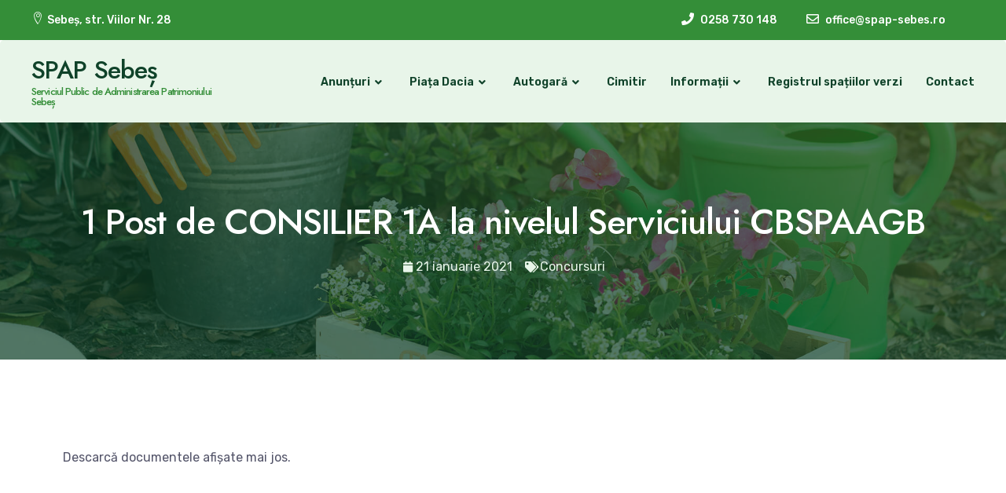

--- FILE ---
content_type: text/html; charset=UTF-8
request_url: https://spap-sebes.ro/concurs/1-post-de-consilier-1a-la-nivelul-serviciului-cbspaagb/
body_size: 85680
content:
<!doctype html>
<html lang="ro-RO">
<head>
	<meta charset="UTF-8">
		<meta name="viewport" content="width=device-width, initial-scale=1">
	<link rel="profile" href="http://gmpg.org/xfn/11">
	<script id="Cookiebot" src="https://consent.cookiebot.com/uc.js"    data-cbid="d213f2c2-5edf-4b99-a4c1-a7a6b27481fc" data-culture="RO" type="text/javascript" data-blockingmode="auto"></script><title>1 Post de CONSILIER 1A la nivelul Serviciului CBSPAAGB &#8211; SPAP Sebes</title>
<meta name='robots' content='max-image-preview:large' />
<link rel="alternate" type="application/rss+xml" title="SPAP Sebes &raquo; Flux" href="https://spap-sebes.ro/feed/" />
<link rel="alternate" type="application/rss+xml" title="SPAP Sebes &raquo; Flux comentarii" href="https://spap-sebes.ro/comments/feed/" />
<link rel="alternate" title="oEmbed (JSON)" type="application/json+oembed" href="https://spap-sebes.ro/wp-json/oembed/1.0/embed?url=https%3A%2F%2Fspap-sebes.ro%2Fconcurs%2F1-post-de-consilier-1a-la-nivelul-serviciului-cbspaagb%2F" />
<link rel="alternate" title="oEmbed (XML)" type="text/xml+oembed" href="https://spap-sebes.ro/wp-json/oembed/1.0/embed?url=https%3A%2F%2Fspap-sebes.ro%2Fconcurs%2F1-post-de-consilier-1a-la-nivelul-serviciului-cbspaagb%2F&#038;format=xml" />
<style id='wp-img-auto-sizes-contain-inline-css' type='text/css'>
img:is([sizes=auto i],[sizes^="auto," i]){contain-intrinsic-size:3000px 1500px}
/*# sourceURL=wp-img-auto-sizes-contain-inline-css */
</style>
<link rel='stylesheet' id='iziModal-css' href='https://spap-sebes.ro/wp-content/plugins/themesflat-addons-for-elementor/post-format/assets/css/iziModal.css?ver=c007663fe1b7242fa369697e9274c34b' type='text/css' media='all' />
<link rel='stylesheet' id='tf-font-awesome-css' href='https://spap-sebes.ro/wp-content/plugins/elementor/assets/lib/font-awesome/css/all.min.css?ver=c007663fe1b7242fa369697e9274c34b' type='text/css' media='all' />
<link rel='stylesheet' id='tf-regular-css' href='https://spap-sebes.ro/wp-content/plugins/elementor/assets/lib/font-awesome/css/regular.min.css?ver=c007663fe1b7242fa369697e9274c34b' type='text/css' media='all' />
<link rel='stylesheet' id='slide-vegas-css' href='https://spap-sebes.ro/wp-content/plugins/themesflat-addons-for-elementor/assets/css/vegas.css?ver=c007663fe1b7242fa369697e9274c34b' type='text/css' media='all' />
<link rel='stylesheet' id='slide-ytplayer-css' href='https://spap-sebes.ro/wp-content/plugins/themesflat-addons-for-elementor/assets/css/ytplayer.css?ver=c007663fe1b7242fa369697e9274c34b' type='text/css' media='all' />
<link rel='stylesheet' id='slide-flexslider-css' href='https://spap-sebes.ro/wp-content/plugins/themesflat-addons-for-elementor/assets/css/flexslider.css?ver=c007663fe1b7242fa369697e9274c34b' type='text/css' media='all' />
<link rel='stylesheet' id='slide-animate-css' href='https://spap-sebes.ro/wp-content/plugins/themesflat-addons-for-elementor/assets/css/animate.css?ver=c007663fe1b7242fa369697e9274c34b' type='text/css' media='all' />
<link rel='stylesheet' id='owl-carousel-css' href='https://spap-sebes.ro/wp-content/plugins/themesflat-addons-for-elementor/assets/css/owl.carousel.css?ver=c007663fe1b7242fa369697e9274c34b' type='text/css' media='all' />
<link rel='stylesheet' id='tf-select2-css' href='https://spap-sebes.ro/wp-content/plugins/themesflat-addons-for-elementor/assets/css/admin/select2.css?ver=c007663fe1b7242fa369697e9274c34b' type='text/css' media='all' />
<link rel='stylesheet' id='tf-admin-css' href='https://spap-sebes.ro/wp-content/plugins/themesflat-addons-for-elementor/assets/css/admin/admin.css?ver=c007663fe1b7242fa369697e9274c34b' type='text/css' media='all' />
<link rel='stylesheet' id='tf-style-css' href='https://spap-sebes.ro/wp-content/plugins/themesflat-addons-for-elementor/assets/css/tf-style.css?ver=c007663fe1b7242fa369697e9274c34b' type='text/css' media='all' />
<style id='wp-emoji-styles-inline-css' type='text/css'>

	img.wp-smiley, img.emoji {
		display: inline !important;
		border: none !important;
		box-shadow: none !important;
		height: 1em !important;
		width: 1em !important;
		margin: 0 0.07em !important;
		vertical-align: -0.1em !important;
		background: none !important;
		padding: 0 !important;
	}
/*# sourceURL=wp-emoji-styles-inline-css */
</style>
<style id='wp-block-library-inline-css' type='text/css'>
:root{--wp-block-synced-color:#7a00df;--wp-block-synced-color--rgb:122,0,223;--wp-bound-block-color:var(--wp-block-synced-color);--wp-editor-canvas-background:#ddd;--wp-admin-theme-color:#007cba;--wp-admin-theme-color--rgb:0,124,186;--wp-admin-theme-color-darker-10:#006ba1;--wp-admin-theme-color-darker-10--rgb:0,107,160.5;--wp-admin-theme-color-darker-20:#005a87;--wp-admin-theme-color-darker-20--rgb:0,90,135;--wp-admin-border-width-focus:2px}@media (min-resolution:192dpi){:root{--wp-admin-border-width-focus:1.5px}}.wp-element-button{cursor:pointer}:root .has-very-light-gray-background-color{background-color:#eee}:root .has-very-dark-gray-background-color{background-color:#313131}:root .has-very-light-gray-color{color:#eee}:root .has-very-dark-gray-color{color:#313131}:root .has-vivid-green-cyan-to-vivid-cyan-blue-gradient-background{background:linear-gradient(135deg,#00d084,#0693e3)}:root .has-purple-crush-gradient-background{background:linear-gradient(135deg,#34e2e4,#4721fb 50%,#ab1dfe)}:root .has-hazy-dawn-gradient-background{background:linear-gradient(135deg,#faaca8,#dad0ec)}:root .has-subdued-olive-gradient-background{background:linear-gradient(135deg,#fafae1,#67a671)}:root .has-atomic-cream-gradient-background{background:linear-gradient(135deg,#fdd79a,#004a59)}:root .has-nightshade-gradient-background{background:linear-gradient(135deg,#330968,#31cdcf)}:root .has-midnight-gradient-background{background:linear-gradient(135deg,#020381,#2874fc)}:root{--wp--preset--font-size--normal:16px;--wp--preset--font-size--huge:42px}.has-regular-font-size{font-size:1em}.has-larger-font-size{font-size:2.625em}.has-normal-font-size{font-size:var(--wp--preset--font-size--normal)}.has-huge-font-size{font-size:var(--wp--preset--font-size--huge)}.has-text-align-center{text-align:center}.has-text-align-left{text-align:left}.has-text-align-right{text-align:right}.has-fit-text{white-space:nowrap!important}#end-resizable-editor-section{display:none}.aligncenter{clear:both}.items-justified-left{justify-content:flex-start}.items-justified-center{justify-content:center}.items-justified-right{justify-content:flex-end}.items-justified-space-between{justify-content:space-between}.screen-reader-text{border:0;clip-path:inset(50%);height:1px;margin:-1px;overflow:hidden;padding:0;position:absolute;width:1px;word-wrap:normal!important}.screen-reader-text:focus{background-color:#ddd;clip-path:none;color:#444;display:block;font-size:1em;height:auto;left:5px;line-height:normal;padding:15px 23px 14px;text-decoration:none;top:5px;width:auto;z-index:100000}html :where(.has-border-color){border-style:solid}html :where([style*=border-top-color]){border-top-style:solid}html :where([style*=border-right-color]){border-right-style:solid}html :where([style*=border-bottom-color]){border-bottom-style:solid}html :where([style*=border-left-color]){border-left-style:solid}html :where([style*=border-width]){border-style:solid}html :where([style*=border-top-width]){border-top-style:solid}html :where([style*=border-right-width]){border-right-style:solid}html :where([style*=border-bottom-width]){border-bottom-style:solid}html :where([style*=border-left-width]){border-left-style:solid}html :where(img[class*=wp-image-]){height:auto;max-width:100%}:where(figure){margin:0 0 1em}html :where(.is-position-sticky){--wp-admin--admin-bar--position-offset:var(--wp-admin--admin-bar--height,0px)}@media screen and (max-width:600px){html :where(.is-position-sticky){--wp-admin--admin-bar--position-offset:0px}}

/*# sourceURL=wp-block-library-inline-css */
</style><style id='wp-block-paragraph-inline-css' type='text/css'>
.is-small-text{font-size:.875em}.is-regular-text{font-size:1em}.is-large-text{font-size:2.25em}.is-larger-text{font-size:3em}.has-drop-cap:not(:focus):first-letter{float:left;font-size:8.4em;font-style:normal;font-weight:100;line-height:.68;margin:.05em .1em 0 0;text-transform:uppercase}body.rtl .has-drop-cap:not(:focus):first-letter{float:none;margin-left:.1em}p.has-drop-cap.has-background{overflow:hidden}:root :where(p.has-background){padding:1.25em 2.375em}:where(p.has-text-color:not(.has-link-color)) a{color:inherit}p.has-text-align-left[style*="writing-mode:vertical-lr"],p.has-text-align-right[style*="writing-mode:vertical-rl"]{rotate:180deg}
/*# sourceURL=https://spap-sebes.ro/wp-includes/blocks/paragraph/style.min.css */
</style>
<style id='global-styles-inline-css' type='text/css'>
:root{--wp--preset--aspect-ratio--square: 1;--wp--preset--aspect-ratio--4-3: 4/3;--wp--preset--aspect-ratio--3-4: 3/4;--wp--preset--aspect-ratio--3-2: 3/2;--wp--preset--aspect-ratio--2-3: 2/3;--wp--preset--aspect-ratio--16-9: 16/9;--wp--preset--aspect-ratio--9-16: 9/16;--wp--preset--color--black: #000000;--wp--preset--color--cyan-bluish-gray: #abb8c3;--wp--preset--color--white: #ffffff;--wp--preset--color--pale-pink: #f78da7;--wp--preset--color--vivid-red: #cf2e2e;--wp--preset--color--luminous-vivid-orange: #ff6900;--wp--preset--color--luminous-vivid-amber: #fcb900;--wp--preset--color--light-green-cyan: #7bdcb5;--wp--preset--color--vivid-green-cyan: #00d084;--wp--preset--color--pale-cyan-blue: #8ed1fc;--wp--preset--color--vivid-cyan-blue: #0693e3;--wp--preset--color--vivid-purple: #9b51e0;--wp--preset--gradient--vivid-cyan-blue-to-vivid-purple: linear-gradient(135deg,rgb(6,147,227) 0%,rgb(155,81,224) 100%);--wp--preset--gradient--light-green-cyan-to-vivid-green-cyan: linear-gradient(135deg,rgb(122,220,180) 0%,rgb(0,208,130) 100%);--wp--preset--gradient--luminous-vivid-amber-to-luminous-vivid-orange: linear-gradient(135deg,rgb(252,185,0) 0%,rgb(255,105,0) 100%);--wp--preset--gradient--luminous-vivid-orange-to-vivid-red: linear-gradient(135deg,rgb(255,105,0) 0%,rgb(207,46,46) 100%);--wp--preset--gradient--very-light-gray-to-cyan-bluish-gray: linear-gradient(135deg,rgb(238,238,238) 0%,rgb(169,184,195) 100%);--wp--preset--gradient--cool-to-warm-spectrum: linear-gradient(135deg,rgb(74,234,220) 0%,rgb(151,120,209) 20%,rgb(207,42,186) 40%,rgb(238,44,130) 60%,rgb(251,105,98) 80%,rgb(254,248,76) 100%);--wp--preset--gradient--blush-light-purple: linear-gradient(135deg,rgb(255,206,236) 0%,rgb(152,150,240) 100%);--wp--preset--gradient--blush-bordeaux: linear-gradient(135deg,rgb(254,205,165) 0%,rgb(254,45,45) 50%,rgb(107,0,62) 100%);--wp--preset--gradient--luminous-dusk: linear-gradient(135deg,rgb(255,203,112) 0%,rgb(199,81,192) 50%,rgb(65,88,208) 100%);--wp--preset--gradient--pale-ocean: linear-gradient(135deg,rgb(255,245,203) 0%,rgb(182,227,212) 50%,rgb(51,167,181) 100%);--wp--preset--gradient--electric-grass: linear-gradient(135deg,rgb(202,248,128) 0%,rgb(113,206,126) 100%);--wp--preset--gradient--midnight: linear-gradient(135deg,rgb(2,3,129) 0%,rgb(40,116,252) 100%);--wp--preset--font-size--small: 13px;--wp--preset--font-size--medium: 20px;--wp--preset--font-size--large: 36px;--wp--preset--font-size--x-large: 42px;--wp--preset--spacing--20: 0.44rem;--wp--preset--spacing--30: 0.67rem;--wp--preset--spacing--40: 1rem;--wp--preset--spacing--50: 1.5rem;--wp--preset--spacing--60: 2.25rem;--wp--preset--spacing--70: 3.38rem;--wp--preset--spacing--80: 5.06rem;--wp--preset--shadow--natural: 6px 6px 9px rgba(0, 0, 0, 0.2);--wp--preset--shadow--deep: 12px 12px 50px rgba(0, 0, 0, 0.4);--wp--preset--shadow--sharp: 6px 6px 0px rgba(0, 0, 0, 0.2);--wp--preset--shadow--outlined: 6px 6px 0px -3px rgb(255, 255, 255), 6px 6px rgb(0, 0, 0);--wp--preset--shadow--crisp: 6px 6px 0px rgb(0, 0, 0);}:where(.is-layout-flex){gap: 0.5em;}:where(.is-layout-grid){gap: 0.5em;}body .is-layout-flex{display: flex;}.is-layout-flex{flex-wrap: wrap;align-items: center;}.is-layout-flex > :is(*, div){margin: 0;}body .is-layout-grid{display: grid;}.is-layout-grid > :is(*, div){margin: 0;}:where(.wp-block-columns.is-layout-flex){gap: 2em;}:where(.wp-block-columns.is-layout-grid){gap: 2em;}:where(.wp-block-post-template.is-layout-flex){gap: 1.25em;}:where(.wp-block-post-template.is-layout-grid){gap: 1.25em;}.has-black-color{color: var(--wp--preset--color--black) !important;}.has-cyan-bluish-gray-color{color: var(--wp--preset--color--cyan-bluish-gray) !important;}.has-white-color{color: var(--wp--preset--color--white) !important;}.has-pale-pink-color{color: var(--wp--preset--color--pale-pink) !important;}.has-vivid-red-color{color: var(--wp--preset--color--vivid-red) !important;}.has-luminous-vivid-orange-color{color: var(--wp--preset--color--luminous-vivid-orange) !important;}.has-luminous-vivid-amber-color{color: var(--wp--preset--color--luminous-vivid-amber) !important;}.has-light-green-cyan-color{color: var(--wp--preset--color--light-green-cyan) !important;}.has-vivid-green-cyan-color{color: var(--wp--preset--color--vivid-green-cyan) !important;}.has-pale-cyan-blue-color{color: var(--wp--preset--color--pale-cyan-blue) !important;}.has-vivid-cyan-blue-color{color: var(--wp--preset--color--vivid-cyan-blue) !important;}.has-vivid-purple-color{color: var(--wp--preset--color--vivid-purple) !important;}.has-black-background-color{background-color: var(--wp--preset--color--black) !important;}.has-cyan-bluish-gray-background-color{background-color: var(--wp--preset--color--cyan-bluish-gray) !important;}.has-white-background-color{background-color: var(--wp--preset--color--white) !important;}.has-pale-pink-background-color{background-color: var(--wp--preset--color--pale-pink) !important;}.has-vivid-red-background-color{background-color: var(--wp--preset--color--vivid-red) !important;}.has-luminous-vivid-orange-background-color{background-color: var(--wp--preset--color--luminous-vivid-orange) !important;}.has-luminous-vivid-amber-background-color{background-color: var(--wp--preset--color--luminous-vivid-amber) !important;}.has-light-green-cyan-background-color{background-color: var(--wp--preset--color--light-green-cyan) !important;}.has-vivid-green-cyan-background-color{background-color: var(--wp--preset--color--vivid-green-cyan) !important;}.has-pale-cyan-blue-background-color{background-color: var(--wp--preset--color--pale-cyan-blue) !important;}.has-vivid-cyan-blue-background-color{background-color: var(--wp--preset--color--vivid-cyan-blue) !important;}.has-vivid-purple-background-color{background-color: var(--wp--preset--color--vivid-purple) !important;}.has-black-border-color{border-color: var(--wp--preset--color--black) !important;}.has-cyan-bluish-gray-border-color{border-color: var(--wp--preset--color--cyan-bluish-gray) !important;}.has-white-border-color{border-color: var(--wp--preset--color--white) !important;}.has-pale-pink-border-color{border-color: var(--wp--preset--color--pale-pink) !important;}.has-vivid-red-border-color{border-color: var(--wp--preset--color--vivid-red) !important;}.has-luminous-vivid-orange-border-color{border-color: var(--wp--preset--color--luminous-vivid-orange) !important;}.has-luminous-vivid-amber-border-color{border-color: var(--wp--preset--color--luminous-vivid-amber) !important;}.has-light-green-cyan-border-color{border-color: var(--wp--preset--color--light-green-cyan) !important;}.has-vivid-green-cyan-border-color{border-color: var(--wp--preset--color--vivid-green-cyan) !important;}.has-pale-cyan-blue-border-color{border-color: var(--wp--preset--color--pale-cyan-blue) !important;}.has-vivid-cyan-blue-border-color{border-color: var(--wp--preset--color--vivid-cyan-blue) !important;}.has-vivid-purple-border-color{border-color: var(--wp--preset--color--vivid-purple) !important;}.has-vivid-cyan-blue-to-vivid-purple-gradient-background{background: var(--wp--preset--gradient--vivid-cyan-blue-to-vivid-purple) !important;}.has-light-green-cyan-to-vivid-green-cyan-gradient-background{background: var(--wp--preset--gradient--light-green-cyan-to-vivid-green-cyan) !important;}.has-luminous-vivid-amber-to-luminous-vivid-orange-gradient-background{background: var(--wp--preset--gradient--luminous-vivid-amber-to-luminous-vivid-orange) !important;}.has-luminous-vivid-orange-to-vivid-red-gradient-background{background: var(--wp--preset--gradient--luminous-vivid-orange-to-vivid-red) !important;}.has-very-light-gray-to-cyan-bluish-gray-gradient-background{background: var(--wp--preset--gradient--very-light-gray-to-cyan-bluish-gray) !important;}.has-cool-to-warm-spectrum-gradient-background{background: var(--wp--preset--gradient--cool-to-warm-spectrum) !important;}.has-blush-light-purple-gradient-background{background: var(--wp--preset--gradient--blush-light-purple) !important;}.has-blush-bordeaux-gradient-background{background: var(--wp--preset--gradient--blush-bordeaux) !important;}.has-luminous-dusk-gradient-background{background: var(--wp--preset--gradient--luminous-dusk) !important;}.has-pale-ocean-gradient-background{background: var(--wp--preset--gradient--pale-ocean) !important;}.has-electric-grass-gradient-background{background: var(--wp--preset--gradient--electric-grass) !important;}.has-midnight-gradient-background{background: var(--wp--preset--gradient--midnight) !important;}.has-small-font-size{font-size: var(--wp--preset--font-size--small) !important;}.has-medium-font-size{font-size: var(--wp--preset--font-size--medium) !important;}.has-large-font-size{font-size: var(--wp--preset--font-size--large) !important;}.has-x-large-font-size{font-size: var(--wp--preset--font-size--x-large) !important;}
/*# sourceURL=global-styles-inline-css */
</style>

<style id='classic-theme-styles-inline-css' type='text/css'>
/*! This file is auto-generated */
.wp-block-button__link{color:#fff;background-color:#32373c;border-radius:9999px;box-shadow:none;text-decoration:none;padding:calc(.667em + 2px) calc(1.333em + 2px);font-size:1.125em}.wp-block-file__button{background:#32373c;color:#fff;text-decoration:none}
/*# sourceURL=/wp-includes/css/classic-themes.min.css */
</style>
<link rel='stylesheet' id='hello-elementor-css' href='https://spap-sebes.ro/wp-content/themes/hello-elementor/style.min.css?ver=2.3.1' type='text/css' media='all' />
<link rel='stylesheet' id='hello-elementor-theme-style-css' href='https://spap-sebes.ro/wp-content/themes/hello-elementor/theme.min.css?ver=2.3.1' type='text/css' media='all' />
<link rel='stylesheet' id='elementor-icons-css' href='https://spap-sebes.ro/wp-content/plugins/elementor/assets/lib/eicons/css/elementor-icons.min.css?ver=5.11.0' type='text/css' media='all' />
<link rel='stylesheet' id='elementor-animations-css' href='https://spap-sebes.ro/wp-content/plugins/elementor/assets/lib/animations/animations.min.css?ver=3.2.5' type='text/css' media='all' />
<link rel='stylesheet' id='elementor-frontend-css' href='https://spap-sebes.ro/wp-content/plugins/elementor/assets/css/frontend.min.css?ver=3.2.5' type='text/css' media='all' />
<style id='elementor-frontend-inline-css' type='text/css'>
@font-face{font-family:eicons;src:url(https://spap-sebes.ro/wp-content/plugins/elementor/assets/lib/eicons/fonts/eicons.eot?5.10.0);src:url(https://spap-sebes.ro/wp-content/plugins/elementor/assets/lib/eicons/fonts/eicons.eot?5.10.0#iefix) format("embedded-opentype"),url(https://spap-sebes.ro/wp-content/plugins/elementor/assets/lib/eicons/fonts/eicons.woff2?5.10.0) format("woff2"),url(https://spap-sebes.ro/wp-content/plugins/elementor/assets/lib/eicons/fonts/eicons.woff?5.10.0) format("woff"),url(https://spap-sebes.ro/wp-content/plugins/elementor/assets/lib/eicons/fonts/eicons.ttf?5.10.0) format("truetype"),url(https://spap-sebes.ro/wp-content/plugins/elementor/assets/lib/eicons/fonts/eicons.svg?5.10.0#eicon) format("svg");font-weight:400;font-style:normal}
/*# sourceURL=elementor-frontend-inline-css */
</style>
<link rel='stylesheet' id='elementor-post-54-css' href='https://spap-sebes.ro/wp-content/uploads/elementor/css/post-54.css?ver=1626720485' type='text/css' media='all' />
<link rel='stylesheet' id='elementor-pro-css' href='https://spap-sebes.ro/wp-content/plugins/elementor-pro/assets/css/frontend.min.css?ver=3.3.1' type='text/css' media='all' />
<link rel='stylesheet' id='elementskit-css-widgetarea-control-editor-css' href='https://spap-sebes.ro/wp-content/plugins/elementskit-lite/modules/controls/assets/css/widgetarea-editor.css?ver=2.3.1.1' type='text/css' media='all' />
<link rel='stylesheet' id='elementor-post-69-css' href='https://spap-sebes.ro/wp-content/uploads/elementor/css/post-69.css?ver=1626722829' type='text/css' media='all' />
<link rel='stylesheet' id='elementor-post-2159-css' href='https://spap-sebes.ro/wp-content/uploads/elementor/css/post-2159.css?ver=1715673887' type='text/css' media='all' />
<link rel='stylesheet' id='elementor-post-2143-css' href='https://spap-sebes.ro/wp-content/uploads/elementor/css/post-2143.css?ver=1626722943' type='text/css' media='all' />
<link rel='stylesheet' id='elementor-icons-ekiticons-css' href='https://spap-sebes.ro/wp-content/plugins/elementskit-lite/modules/elementskit-icon-pack/assets/css/ekiticons.css?ver=2.3.1.1' type='text/css' media='all' />
<link rel='stylesheet' id='hello-elementor-child-style-css' href='https://spap-sebes.ro/wp-content/themes/hello-theme-child-master/style.css?ver=1.0.0' type='text/css' media='all' />
<link rel='stylesheet' id='ekit-widget-styles-css' href='https://spap-sebes.ro/wp-content/plugins/elementskit-lite/widgets/init/assets/css/widget-styles.css?ver=2.3.1.1' type='text/css' media='all' />
<link rel='stylesheet' id='ekit-responsive-css' href='https://spap-sebes.ro/wp-content/plugins/elementskit-lite/widgets/init/assets/css/responsive.css?ver=2.3.1.1' type='text/css' media='all' />
<link rel='stylesheet' id='ecs-styles-css' href='https://spap-sebes.ro/wp-content/plugins/ele-custom-skin/assets/css/ecs-style.css?ver=3.1.1' type='text/css' media='all' />
<link rel='stylesheet' id='elementor-post-2993-css' href='https://spap-sebes.ro/wp-content/uploads/elementor/css/post-2993.css?ver=1624512565' type='text/css' media='all' />
<link rel='stylesheet' id='elementor-post-2839-css' href='https://spap-sebes.ro/wp-content/uploads/elementor/css/post-2839.css?ver=1624433271' type='text/css' media='all' />
<link rel='stylesheet' id='elementor-post-2401-css' href='https://spap-sebes.ro/wp-content/uploads/elementor/css/post-2401.css?ver=1624440525' type='text/css' media='all' />
<link rel='stylesheet' id='elementor-post-2398-css' href='https://spap-sebes.ro/wp-content/uploads/elementor/css/post-2398.css?ver=1624440459' type='text/css' media='all' />
<link rel='stylesheet' id='elementor-post-2373-css' href='https://spap-sebes.ro/wp-content/uploads/elementor/css/post-2373.css?ver=1624444179' type='text/css' media='all' />
<link rel='stylesheet' id='elementor-post-2354-css' href='https://spap-sebes.ro/wp-content/uploads/elementor/css/post-2354.css?ver=1624542692' type='text/css' media='all' />
<link rel='stylesheet' id='elementor-post-2317-css' href='https://spap-sebes.ro/wp-content/uploads/elementor/css/post-2317.css?ver=1624440593' type='text/css' media='all' />
<link rel='stylesheet' id='elementor-post-2301-css' href='https://spap-sebes.ro/wp-content/uploads/elementor/css/post-2301.css?ver=1624440602' type='text/css' media='all' />
<link rel='stylesheet' id='google-fonts-1-css' href='https://fonts.googleapis.com/css?family=Jost%3A100%2C100italic%2C200%2C200italic%2C300%2C300italic%2C400%2C400italic%2C500%2C500italic%2C600%2C600italic%2C700%2C700italic%2C800%2C800italic%2C900%2C900italic%7CRubik%3A100%2C100italic%2C200%2C200italic%2C300%2C300italic%2C400%2C400italic%2C500%2C500italic%2C600%2C600italic%2C700%2C700italic%2C800%2C800italic%2C900%2C900italic&#038;display=auto&#038;subset=latin-ext&#038;ver=c007663fe1b7242fa369697e9274c34b' type='text/css' media='all' />
<link rel='stylesheet' id='elementor-icons-shared-0-css' href='https://spap-sebes.ro/wp-content/plugins/elementor/assets/lib/font-awesome/css/fontawesome.min.css?ver=5.15.1' type='text/css' media='all' />
<link rel='stylesheet' id='elementor-icons-fa-solid-css' href='https://spap-sebes.ro/wp-content/plugins/elementor/assets/lib/font-awesome/css/solid.min.css?ver=5.15.1' type='text/css' media='all' />
<link rel='stylesheet' id='elementor-icons-fa-regular-css' href='https://spap-sebes.ro/wp-content/plugins/elementor/assets/lib/font-awesome/css/regular.min.css?ver=5.15.1' type='text/css' media='all' />
<script type="text/javascript" src="https://spap-sebes.ro/wp-includes/js/jquery/jquery.min.js?ver=3.7.1" id="jquery-core-js"></script>
<script type="text/javascript" src="https://spap-sebes.ro/wp-includes/js/jquery/jquery-migrate.min.js?ver=3.4.1" id="jquery-migrate-js"></script>
<script type="text/javascript" src="https://spap-sebes.ro/wp-content/themes/hello-theme-child-master/myjs.js?ver=c007663fe1b7242fa369697e9274c34b" id="custom-script-js"></script>
<script type="text/javascript" id="ecs_ajax_load-js-extra">
/* <![CDATA[ */
var ecs_ajax_params = {"ajaxurl":"https://spap-sebes.ro/wp-admin/admin-ajax.php","posts":"{\"page\":0,\"concurs\":\"1-post-de-consilier-1a-la-nivelul-serviciului-cbspaagb\",\"post_type\":\"concurs\",\"name\":\"1-post-de-consilier-1a-la-nivelul-serviciului-cbspaagb\",\"error\":\"\",\"m\":\"\",\"p\":0,\"post_parent\":\"\",\"subpost\":\"\",\"subpost_id\":\"\",\"attachment\":\"\",\"attachment_id\":0,\"pagename\":\"\",\"page_id\":0,\"second\":\"\",\"minute\":\"\",\"hour\":\"\",\"day\":0,\"monthnum\":0,\"year\":0,\"w\":0,\"category_name\":\"\",\"tag\":\"\",\"cat\":\"\",\"tag_id\":\"\",\"author\":\"\",\"author_name\":\"\",\"feed\":\"\",\"tb\":\"\",\"paged\":0,\"meta_key\":\"\",\"meta_value\":\"\",\"preview\":\"\",\"s\":\"\",\"sentence\":\"\",\"title\":\"\",\"fields\":\"all\",\"menu_order\":\"\",\"embed\":\"\",\"category__in\":[],\"category__not_in\":[],\"category__and\":[],\"post__in\":[],\"post__not_in\":[],\"post_name__in\":[],\"tag__in\":[],\"tag__not_in\":[],\"tag__and\":[],\"tag_slug__in\":[],\"tag_slug__and\":[],\"post_parent__in\":[],\"post_parent__not_in\":[],\"author__in\":[],\"author__not_in\":[],\"search_columns\":[],\"ignore_sticky_posts\":false,\"suppress_filters\":false,\"cache_results\":true,\"update_post_term_cache\":true,\"update_menu_item_cache\":false,\"lazy_load_term_meta\":true,\"update_post_meta_cache\":true,\"posts_per_page\":9,\"nopaging\":false,\"comments_per_page\":\"50\",\"no_found_rows\":false,\"order\":\"DESC\"}"};
//# sourceURL=ecs_ajax_load-js-extra
/* ]]> */
</script>
<script type="text/javascript" src="https://spap-sebes.ro/wp-content/plugins/ele-custom-skin/assets/js/ecs_ajax_pagination.js?ver=3.1.1" id="ecs_ajax_load-js"></script>
<script type="text/javascript" src="https://spap-sebes.ro/wp-content/plugins/ele-custom-skin/assets/js/ecs.js?ver=3.1.1" id="ecs-script-js"></script>
<link rel="https://api.w.org/" href="https://spap-sebes.ro/wp-json/" /><link rel="alternate" title="JSON" type="application/json" href="https://spap-sebes.ro/wp-json/wp/v2/concurs/2560" /><link rel="EditURI" type="application/rsd+xml" title="RSD" href="https://spap-sebes.ro/xmlrpc.php?rsd" />

<link rel="canonical" href="https://spap-sebes.ro/concurs/1-post-de-consilier-1a-la-nivelul-serviciului-cbspaagb/" />
<link rel='shortlink' href='https://spap-sebes.ro/?p=2560' />
</head>
<body class="wp-singular concurs-template-default single single-concurs postid-2560 single-format-standard wp-theme-hello-elementor wp-child-theme-hello-theme-child-master elementor-default elementor-kit-54 elementor-page-2143">

		<div data-elementor-type="header" data-elementor-id="69" class="elementor elementor-69 elementor-location-header" data-elementor-settings="[]">
		<div class="elementor-section-wrap">
					<section class="elementor-section elementor-top-section elementor-element elementor-element-420807aa elementor-section-full_width elementor-section-height-default elementor-section-height-default tf-sticky-section tf-sticky-no" data-id="420807aa" data-element_type="section" data-settings="{&quot;tf_sticky&quot;:&quot;no&quot;}">
						<div class="elementor-container elementor-column-gap-no">
					<div class="elementor-column elementor-col-100 elementor-top-column elementor-element elementor-element-11397de1" data-id="11397de1" data-element_type="column">
			<div class="elementor-widget-wrap elementor-element-populated">
								<section class="elementor-section elementor-inner-section elementor-element elementor-element-2b608856 elementor-section-full_width elementor-section-height-default elementor-section-height-default tf-sticky-section tf-sticky-no" data-id="2b608856" data-element_type="section" data-settings="{&quot;background_background&quot;:&quot;classic&quot;,&quot;tf_sticky&quot;:&quot;no&quot;}">
						<div class="elementor-container elementor-column-gap-no">
					<div class="elementor-column elementor-col-50 elementor-inner-column elementor-element elementor-element-3de0a92" data-id="3de0a92" data-element_type="column">
			<div class="elementor-widget-wrap elementor-element-populated">
								<div class="elementor-element elementor-element-57d9cf6d elementor-icon-list--layout-inline elementor-mobile-align-center elementor-list-item-link-full_width elementor-widget elementor-widget-icon-list" data-id="57d9cf6d" data-element_type="widget" data-widget_type="icon-list.default">
				<div class="elementor-widget-container">
					<ul class="elementor-icon-list-items elementor-inline-items">
							<li class="elementor-icon-list-item elementor-inline-item">
											<span class="elementor-icon-list-icon">
							<i aria-hidden="true" class="icon icon-map-marker"></i>						</span>
										<span class="elementor-icon-list-text">Sebeș, str. Viilor Nr. 28</span>
									</li>
						</ul>
				</div>
				</div>
					</div>
		</div>
				<div class="elementor-column elementor-col-50 elementor-inner-column elementor-element elementor-element-2f26052f" data-id="2f26052f" data-element_type="column">
			<div class="elementor-widget-wrap elementor-element-populated">
								<div class="elementor-element elementor-element-2245d9af elementor-icon-list--layout-inline elementor-mobile-align-center elementor-widget__width-auto elementor-widget-mobile__width-inherit elementor-list-item-link-full_width elementor-widget elementor-widget-icon-list" data-id="2245d9af" data-element_type="widget" data-widget_type="icon-list.default">
				<div class="elementor-widget-container">
					<ul class="elementor-icon-list-items elementor-inline-items">
							<li class="elementor-icon-list-item elementor-inline-item">
					<a href="tel:%200258%20730%20148">						<span class="elementor-icon-list-icon">
							<i aria-hidden="true" class="fas fa-phone"></i>						</span>
										<span class="elementor-icon-list-text">0258 730 148</span>
											</a>
									</li>
						</ul>
				</div>
				</div>
				<div class="elementor-element elementor-element-6743915 elementor-icon-list--layout-inline elementor-mobile-align-center elementor-widget__width-auto elementor-widget-mobile__width-inherit elementor-list-item-link-full_width elementor-widget elementor-widget-icon-list" data-id="6743915" data-element_type="widget" data-widget_type="icon-list.default">
				<div class="elementor-widget-container">
					<ul class="elementor-icon-list-items elementor-inline-items">
							<li class="elementor-icon-list-item elementor-inline-item">
					<a href="mailto:office@spap-sebes.ro">						<span class="elementor-icon-list-icon">
							<i aria-hidden="true" class="far fa-envelope"></i>						</span>
										<span class="elementor-icon-list-text">office@spap-sebes.ro</span>
											</a>
									</li>
						</ul>
				</div>
				</div>
					</div>
		</div>
							</div>
		</section>
				<section class="elementor-section elementor-inner-section elementor-element elementor-element-3ef7a48d elementor-section-full_width tf-sticky-section tf-sticky-yes elementor-section-height-default elementor-section-height-default" data-id="3ef7a48d" data-element_type="section" data-settings="{&quot;background_background&quot;:&quot;classic&quot;,&quot;tf_sticky&quot;:&quot;yes&quot;}">
						<div class="elementor-container elementor-column-gap-no">
					<div class="elementor-column elementor-col-50 elementor-inner-column elementor-element elementor-element-777cce35" data-id="777cce35" data-element_type="column">
			<div class="elementor-widget-wrap elementor-element-populated">
								<div class="elementor-element elementor-element-55efd8f elementor-widget elementor-widget-heading" data-id="55efd8f" data-element_type="widget" data-widget_type="heading.default">
				<div class="elementor-widget-container">
			<h2 class="elementor-heading-title elementor-size-default"><a href="https://spap-sebes.ro">SPAP Sebeș</a></h2>		</div>
				</div>
				<div class="elementor-element elementor-element-0c74fce elementor-widget elementor-widget-heading" data-id="0c74fce" data-element_type="widget" data-widget_type="heading.default">
				<div class="elementor-widget-container">
			<h2 class="elementor-heading-title elementor-size-default"><a href="https://spap-sebes.ro">Serviciul Public de Administrarea Patrimoniului Sebeș</a></h2>		</div>
				</div>
					</div>
		</div>
				<div class="elementor-column elementor-col-50 elementor-inner-column elementor-element elementor-element-7825fb6c" data-id="7825fb6c" data-element_type="column">
			<div class="elementor-widget-wrap elementor-element-populated">
								<div class="elementor-element elementor-element-91b9b87 elementor-widget elementor-widget-tf-nav-menu" data-id="91b9b87" data-element_type="widget" data-widget_type="tf-nav-menu.default">
				<div class="elementor-widget-container">
			<div class="tf-nav-menu tf-alignment-right horizontal menu-panel-style-left tf_link_effect_underline tf_animation_line_fade dropdown-style1 tf-nav-697e130eaa547" data-id_random="tf-nav-697e130eaa547">
				<div class="nav-panel mobile-menu-alignment-left">
					<div class="wrap-logo-nav"><a href="https://spap-sebes.ro/" class="logo-nav"> <img src="https://spap-sebes.ro/wp-content/uploads/2021/06/spap-logo-alb.png" alt="SPAP Sebes"></a></div>
					<div class="mainnav-mobi"><div class="menu-container tf-menu-container"><ul id="menu-principal" class="menu"><li id="menu-item-2857" class="menu-item menu-item-type-post_type menu-item-object-page menu-item-has-children menu-item-2857"><a href="https://spap-sebes.ro/anunturi-2/">Anunțuri<i class="fa fa-angle-right" aria-hidden="true"></i></a>
<ul class="sub-menu">
	<li id="menu-item-104" class="menu-item menu-item-type-post_type menu-item-object-page current_page_parent menu-item-104"><a href="https://spap-sebes.ro/anunturi/">Achiziții SPAP<i class="fa fa-angle-right" aria-hidden="true"></i></a></li>
	<li id="menu-item-2072" class="menu-item menu-item-type-custom menu-item-object-custom menu-item-2072"><a href="https://spap-sebes.ro/concursuri/">Concursuri<i class="fa fa-angle-right" aria-hidden="true"></i></a></li>
	<li id="menu-item-5591" class="menu-item menu-item-type-post_type menu-item-object-page menu-item-5591"><a href="https://spap-sebes.ro/licitatii-bunuri/">Licitatii Bunuri<i class="fa fa-angle-right" aria-hidden="true"></i></a></li>
</ul>
</li>
<li id="menu-item-111" class="menu-item menu-item-type-post_type menu-item-object-page menu-item-has-children menu-item-111"><a href="https://spap-sebes.ro/piata-dacia/">Piața Dacia<i class="fa fa-angle-right" aria-hidden="true"></i></a>
<ul class="sub-menu">
	<li id="menu-item-3221" class="menu-item menu-item-type-custom menu-item-object-custom menu-item-3221"><a href="https://spap-sebes.ro/piata-dacia/#regulament">Regulament funcționare<i class="fa fa-angle-right" aria-hidden="true"></i></a></li>
	<li id="menu-item-3222" class="menu-item menu-item-type-custom menu-item-object-custom menu-item-3222"><a href="https://spap-sebes.ro/piata-dacia/#servicii">Servicii<i class="fa fa-angle-right" aria-hidden="true"></i></a></li>
	<li id="menu-item-3226" class="menu-item menu-item-type-custom menu-item-object-custom menu-item-3226"><a href="https://spap-sebes.ro/piata-dacia/#proceduri">Licitații proceduri<i class="fa fa-angle-right" aria-hidden="true"></i></a></li>
	<li id="menu-item-2237" class="menu-item menu-item-type-custom menu-item-object-custom menu-item-2237"><a href="https://spap-sebes.ro/licitatii-dacia/">Licitații curente<i class="fa fa-angle-right" aria-hidden="true"></i></a></li>
	<li id="menu-item-2238" class="menu-item menu-item-type-custom menu-item-object-custom menu-item-2238"><a href="https://spap-sebes.ro/anunturi-dacia/">Anunțuri<i class="fa fa-angle-right" aria-hidden="true"></i></a></li>
	<li id="menu-item-3227" class="menu-item menu-item-type-custom menu-item-object-custom menu-item-3227"><a href="https://spap-sebes.ro/piata-dacia/#galerie">Galerie foto<i class="fa fa-angle-right" aria-hidden="true"></i></a></li>
	<li id="menu-item-2239" class="menu-item menu-item-type-custom menu-item-object-custom menu-item-2239"><a href="https://spap-sebes.ro/piata-dacia/#contact-dacia">Contact<i class="fa fa-angle-right" aria-hidden="true"></i></a></li>
</ul>
</li>
<li id="menu-item-105" class="menu-item menu-item-type-post_type menu-item-object-page menu-item-has-children menu-item-105"><a href="https://spap-sebes.ro/autogara/">Autogară<i class="fa fa-angle-right" aria-hidden="true"></i></a>
<ul class="sub-menu">
	<li id="menu-item-3231" class="menu-item menu-item-type-custom menu-item-object-custom menu-item-3231"><a href="https://spap-sebes.ro/autogara/#regulamentt">Regulament funcționare<i class="fa fa-angle-right" aria-hidden="true"></i></a></li>
	<li id="menu-item-3232" class="menu-item menu-item-type-custom menu-item-object-custom menu-item-3232"><a href="https://spap-sebes.ro/autogara/#serviciit">Servicii oferite<i class="fa fa-angle-right" aria-hidden="true"></i></a></li>
	<li id="menu-item-3233" class="menu-item menu-item-type-custom menu-item-object-custom menu-item-3233"><a href="https://spap-sebes.ro/autogara/#orar">Orar rute transport<i class="fa fa-angle-right" aria-hidden="true"></i></a></li>
	<li id="menu-item-2249" class="menu-item menu-item-type-custom menu-item-object-custom menu-item-2249"><a href="https://spap-sebes.ro/autogara/#contact-autogara">Contact<i class="fa fa-angle-right" aria-hidden="true"></i></a></li>
</ul>
</li>
<li id="menu-item-3332" class="menu-item menu-item-type-post_type menu-item-object-page menu-item-3332"><a href="https://spap-sebes.ro/cimitirul-municipal-sebes/">Cimitir<i class="fa fa-angle-right" aria-hidden="true"></i></a></li>
<li id="menu-item-109" class="menu-item menu-item-type-post_type menu-item-object-page menu-item-has-children menu-item-109"><a href="https://spap-sebes.ro/informatii/">Informații<i class="fa fa-angle-right" aria-hidden="true"></i></a>
<ul class="sub-menu">
	<li id="menu-item-3214" class="menu-item menu-item-type-custom menu-item-object-custom menu-item-3214"><a href="https://spap-sebes.ro/informatii/#regulamente">Regulamente<i class="fa fa-angle-right" aria-hidden="true"></i></a></li>
	<li id="menu-item-3036" class="menu-item menu-item-type-custom menu-item-object-custom menu-item-3036"><a href="https://spap-sebes.ro/declaratii-avere/">Declarații de avere<i class="fa fa-angle-right" aria-hidden="true"></i></a></li>
	<li id="menu-item-3037" class="menu-item menu-item-type-custom menu-item-object-custom menu-item-3037"><a href="https://spap-sebes.ro/transparenta-institutionala/">Transparență instituțională<i class="fa fa-angle-right" aria-hidden="true"></i></a></li>
	<li id="menu-item-5869" class="menu-item menu-item-type-post_type menu-item-object-page menu-item-5869"><a href="https://spap-sebes.ro/informatii/avertizor-in-interes-public/">Avertizor in interes public<i class="fa fa-angle-right" aria-hidden="true"></i></a></li>
	<li id="menu-item-5890" class="menu-item menu-item-type-post_type menu-item-object-page menu-item-5890"><a href="https://spap-sebes.ro/buletin-informativ/">BULETIN INFORMATIV<i class="fa fa-angle-right" aria-hidden="true"></i></a></li>
</ul>
</li>
<li id="menu-item-113" class="target-blank menu-item menu-item-type-custom menu-item-object-custom menu-item-113"><a href="http://www.forestdesign.eu:8090/index.php/view/map/?repository=svsebes&#038;project=SVS24">Registrul spațiilor verzi<i class="fa fa-angle-right" aria-hidden="true"></i></a></li>
<li id="menu-item-108" class="menu-item menu-item-type-post_type menu-item-object-page menu-item-108"><a href="https://spap-sebes.ro/contact/">Contact<i class="fa fa-angle-right" aria-hidden="true"></i></a></li>
</ul></div></div>
					<div class="wrap-close-menu-panel-style-default"><button class="close-menu-panel-style-default"><i class="fas fa-times"></i></button></div>					
				</div>				
				<div class="mainnav nav"><div class="menu-container tf-menu-container"><ul id="menu-principal" class="menu"><li id="menu-item-2857" class="menu-item menu-item-type-post_type menu-item-object-page menu-item-has-children menu-item-2857"><a href="https://spap-sebes.ro/anunturi-2/">Anunțuri<i class="fa fa-angle-right" aria-hidden="true"></i></a>
<ul class="sub-menu">
	<li id="menu-item-104" class="menu-item menu-item-type-post_type menu-item-object-page current_page_parent menu-item-104"><a href="https://spap-sebes.ro/anunturi/">Achiziții SPAP<i class="fa fa-angle-right" aria-hidden="true"></i></a></li>
	<li id="menu-item-2072" class="menu-item menu-item-type-custom menu-item-object-custom menu-item-2072"><a href="https://spap-sebes.ro/concursuri/">Concursuri<i class="fa fa-angle-right" aria-hidden="true"></i></a></li>
	<li id="menu-item-5591" class="menu-item menu-item-type-post_type menu-item-object-page menu-item-5591"><a href="https://spap-sebes.ro/licitatii-bunuri/">Licitatii Bunuri<i class="fa fa-angle-right" aria-hidden="true"></i></a></li>
</ul>
</li>
<li id="menu-item-111" class="menu-item menu-item-type-post_type menu-item-object-page menu-item-has-children menu-item-111"><a href="https://spap-sebes.ro/piata-dacia/">Piața Dacia<i class="fa fa-angle-right" aria-hidden="true"></i></a>
<ul class="sub-menu">
	<li id="menu-item-3221" class="menu-item menu-item-type-custom menu-item-object-custom menu-item-3221"><a href="https://spap-sebes.ro/piata-dacia/#regulament">Regulament funcționare<i class="fa fa-angle-right" aria-hidden="true"></i></a></li>
	<li id="menu-item-3222" class="menu-item menu-item-type-custom menu-item-object-custom menu-item-3222"><a href="https://spap-sebes.ro/piata-dacia/#servicii">Servicii<i class="fa fa-angle-right" aria-hidden="true"></i></a></li>
	<li id="menu-item-3226" class="menu-item menu-item-type-custom menu-item-object-custom menu-item-3226"><a href="https://spap-sebes.ro/piata-dacia/#proceduri">Licitații proceduri<i class="fa fa-angle-right" aria-hidden="true"></i></a></li>
	<li id="menu-item-2237" class="menu-item menu-item-type-custom menu-item-object-custom menu-item-2237"><a href="https://spap-sebes.ro/licitatii-dacia/">Licitații curente<i class="fa fa-angle-right" aria-hidden="true"></i></a></li>
	<li id="menu-item-2238" class="menu-item menu-item-type-custom menu-item-object-custom menu-item-2238"><a href="https://spap-sebes.ro/anunturi-dacia/">Anunțuri<i class="fa fa-angle-right" aria-hidden="true"></i></a></li>
	<li id="menu-item-3227" class="menu-item menu-item-type-custom menu-item-object-custom menu-item-3227"><a href="https://spap-sebes.ro/piata-dacia/#galerie">Galerie foto<i class="fa fa-angle-right" aria-hidden="true"></i></a></li>
	<li id="menu-item-2239" class="menu-item menu-item-type-custom menu-item-object-custom menu-item-2239"><a href="https://spap-sebes.ro/piata-dacia/#contact-dacia">Contact<i class="fa fa-angle-right" aria-hidden="true"></i></a></li>
</ul>
</li>
<li id="menu-item-105" class="menu-item menu-item-type-post_type menu-item-object-page menu-item-has-children menu-item-105"><a href="https://spap-sebes.ro/autogara/">Autogară<i class="fa fa-angle-right" aria-hidden="true"></i></a>
<ul class="sub-menu">
	<li id="menu-item-3231" class="menu-item menu-item-type-custom menu-item-object-custom menu-item-3231"><a href="https://spap-sebes.ro/autogara/#regulamentt">Regulament funcționare<i class="fa fa-angle-right" aria-hidden="true"></i></a></li>
	<li id="menu-item-3232" class="menu-item menu-item-type-custom menu-item-object-custom menu-item-3232"><a href="https://spap-sebes.ro/autogara/#serviciit">Servicii oferite<i class="fa fa-angle-right" aria-hidden="true"></i></a></li>
	<li id="menu-item-3233" class="menu-item menu-item-type-custom menu-item-object-custom menu-item-3233"><a href="https://spap-sebes.ro/autogara/#orar">Orar rute transport<i class="fa fa-angle-right" aria-hidden="true"></i></a></li>
	<li id="menu-item-2249" class="menu-item menu-item-type-custom menu-item-object-custom menu-item-2249"><a href="https://spap-sebes.ro/autogara/#contact-autogara">Contact<i class="fa fa-angle-right" aria-hidden="true"></i></a></li>
</ul>
</li>
<li id="menu-item-3332" class="menu-item menu-item-type-post_type menu-item-object-page menu-item-3332"><a href="https://spap-sebes.ro/cimitirul-municipal-sebes/">Cimitir<i class="fa fa-angle-right" aria-hidden="true"></i></a></li>
<li id="menu-item-109" class="menu-item menu-item-type-post_type menu-item-object-page menu-item-has-children menu-item-109"><a href="https://spap-sebes.ro/informatii/">Informații<i class="fa fa-angle-right" aria-hidden="true"></i></a>
<ul class="sub-menu">
	<li id="menu-item-3214" class="menu-item menu-item-type-custom menu-item-object-custom menu-item-3214"><a href="https://spap-sebes.ro/informatii/#regulamente">Regulamente<i class="fa fa-angle-right" aria-hidden="true"></i></a></li>
	<li id="menu-item-3036" class="menu-item menu-item-type-custom menu-item-object-custom menu-item-3036"><a href="https://spap-sebes.ro/declaratii-avere/">Declarații de avere<i class="fa fa-angle-right" aria-hidden="true"></i></a></li>
	<li id="menu-item-3037" class="menu-item menu-item-type-custom menu-item-object-custom menu-item-3037"><a href="https://spap-sebes.ro/transparenta-institutionala/">Transparență instituțională<i class="fa fa-angle-right" aria-hidden="true"></i></a></li>
	<li id="menu-item-5869" class="menu-item menu-item-type-post_type menu-item-object-page menu-item-5869"><a href="https://spap-sebes.ro/informatii/avertizor-in-interes-public/">Avertizor in interes public<i class="fa fa-angle-right" aria-hidden="true"></i></a></li>
	<li id="menu-item-5890" class="menu-item menu-item-type-post_type menu-item-object-page menu-item-5890"><a href="https://spap-sebes.ro/buletin-informativ/">BULETIN INFORMATIV<i class="fa fa-angle-right" aria-hidden="true"></i></a></li>
</ul>
</li>
<li id="menu-item-113" class="target-blank menu-item menu-item-type-custom menu-item-object-custom menu-item-113"><a href="http://www.forestdesign.eu:8090/index.php/view/map/?repository=svsebes&#038;project=SVS24">Registrul spațiilor verzi<i class="fa fa-angle-right" aria-hidden="true"></i></a></li>
<li id="menu-item-108" class="menu-item menu-item-type-post_type menu-item-object-page menu-item-108"><a href="https://spap-sebes.ro/contact/">Contact<i class="fa fa-angle-right" aria-hidden="true"></i></a></li>
</ul></div></div>
				<div class="mobile-menu-overlay"></div>
				<button class="tf-close"><i class="fas fa-times"></i></button>
				<button class="btn-menu-mobile">
					<span class="open-icon"><i class="fas fa-bars"></i></span>
				</button>
				<button class="btn-menu-only">
					<span class="open-icon"><i class="fas fa-bars"></i></span>
				</button>
			</div>		</div>
				</div>
					</div>
		</div>
							</div>
		</section>
					</div>
		</div>
							</div>
		</section>
				</div>
		</div>
				<div data-elementor-type="single-page" data-elementor-id="2143" class="elementor elementor-2143 elementor-location-single post-2560 concurs type-concurs status-publish format-standard hentry category-concursuri" data-elementor-settings="[]">
		<div class="elementor-section-wrap">
					<section class="elementor-section elementor-top-section elementor-element elementor-element-10c18d8d elementor-section-boxed elementor-section-height-default elementor-section-height-default tf-sticky-section tf-sticky-no" data-id="10c18d8d" data-element_type="section" data-settings="{&quot;background_background&quot;:&quot;classic&quot;,&quot;tf_sticky&quot;:&quot;no&quot;}">
							<div class="elementor-background-overlay"></div>
							<div class="elementor-container elementor-column-gap-default">
					<div class="elementor-column elementor-col-100 elementor-top-column elementor-element elementor-element-2b739982" data-id="2b739982" data-element_type="column">
			<div class="elementor-widget-wrap elementor-element-populated">
								<div class="elementor-element elementor-element-24a8165d elementor-widget elementor-widget-heading" data-id="24a8165d" data-element_type="widget" data-widget_type="heading.default">
				<div class="elementor-widget-container">
			<h4 class="elementor-heading-title elementor-size-default">1 Post de CONSILIER 1A la nivelul Serviciului CBSPAAGB</h4>		</div>
				</div>
				<div class="elementor-element elementor-element-704a7ea0 elementor-align-center elementor-widget elementor-widget-post-info" data-id="704a7ea0" data-element_type="widget" data-widget_type="post-info.default">
				<div class="elementor-widget-container">
					<ul class="elementor-inline-items elementor-icon-list-items elementor-post-info">
					<li class="elementor-icon-list-item elementor-repeater-item-a696a60 elementor-inline-item" itemprop="datePublished">
						<a href="https://spap-sebes.ro/2021/01/21/">
											<span class="elementor-icon-list-icon">
								<i aria-hidden="true" class="fas fa-calendar"></i>							</span>
									<span class="elementor-icon-list-text elementor-post-info__item elementor-post-info__item--type-date">
										 21 ianuarie 2021					</span>
									</a>
				</li>
				<li class="elementor-icon-list-item elementor-repeater-item-5bb7a49 elementor-inline-item" itemprop="about">
										<span class="elementor-icon-list-icon">
								<i aria-hidden="true" class="fas fa-tags"></i>							</span>
									<span class="elementor-icon-list-text elementor-post-info__item elementor-post-info__item--type-terms">
										<span class="elementor-post-info__terms-list">
				<a href="https://spap-sebes.ro/categorie/concursuri/" class="elementor-post-info__terms-list-item">Concursuri</a>				</span>
					</span>
								</li>
				</ul>
				</div>
				</div>
					</div>
		</div>
							</div>
		</section>
				<section class="elementor-section elementor-top-section elementor-element elementor-element-f74e6c0 elementor-section-boxed elementor-section-height-default elementor-section-height-default tf-sticky-section tf-sticky-no" data-id="f74e6c0" data-element_type="section" data-settings="{&quot;tf_sticky&quot;:&quot;no&quot;}">
						<div class="elementor-container elementor-column-gap-default">
					<div class="elementor-column elementor-col-100 elementor-top-column elementor-element elementor-element-c4a6fd3" data-id="c4a6fd3" data-element_type="column">
			<div class="elementor-widget-wrap elementor-element-populated">
								<div class="elementor-element elementor-element-cf0d474 elementor-widget elementor-widget-theme-post-content" data-id="cf0d474" data-element_type="widget" data-widget_type="theme-post-content.default">
				<div class="elementor-widget-container">
			
<p>Descarcă documentele afișate mai jos.</p>
		</div>
				</div>
					</div>
		</div>
							</div>
		</section>
				<section class="elementor-section elementor-top-section elementor-element elementor-element-3eb985b5 elementor-section-content-middle documente elementor-section-boxed elementor-section-height-default elementor-section-height-default tf-sticky-section tf-sticky-no" data-id="3eb985b5" data-element_type="section" data-settings="{&quot;background_background&quot;:&quot;classic&quot;,&quot;tf_sticky&quot;:&quot;no&quot;}">
							<div class="elementor-background-overlay"></div>
							<div class="elementor-container elementor-column-gap-no">
					<div class="elementor-column elementor-col-100 elementor-top-column elementor-element elementor-element-16bb5841" data-id="16bb5841" data-element_type="column">
			<div class="elementor-widget-wrap elementor-element-populated">
								<div class="elementor-element elementor-element-8252e95 elementor-widget elementor-widget-heading" data-id="8252e95" data-element_type="widget" data-widget_type="heading.default">
				<div class="elementor-widget-container">
			<h4 class="elementor-heading-title elementor-size-default">Descarcă documentele de mai jos:</h4>		</div>
				</div>
				<div class="elementor-element elementor-element-72ecb8e3 elementor-align-center document elementor-widget__width-auto elementor-widget elementor-widget-button" data-id="72ecb8e3" data-element_type="widget" data-widget_type="button.default">
				<div class="elementor-widget-container">
					<div class="elementor-button-wrapper">
			<a href="https://spap-sebes.ro/wp-content/uploads/2021/06/consilier-1A.pdf" target="_blank" class="elementor-button-link elementor-button elementor-size-sm elementor-animation-grow" role="button">
						<span class="elementor-button-content-wrapper">
						<span class="elementor-button-text">Anunt</span>
		</span>
					</a>
		</div>
				</div>
				</div>
				<div class="elementor-element elementor-element-392cb859 elementor-align-center document elementor-widget__width-auto elementor-widget elementor-widget-button" data-id="392cb859" data-element_type="widget" data-widget_type="button.default">
				<div class="elementor-widget-container">
					<div class="elementor-button-wrapper">
			<a class="elementor-button elementor-size-sm elementor-animation-grow" role="button">
						<span class="elementor-button-content-wrapper">
						<span class="elementor-button-text"></span>
		</span>
					</a>
		</div>
				</div>
				</div>
				<div class="elementor-element elementor-element-469efbdc elementor-align-center document elementor-widget__width-auto elementor-widget elementor-widget-button" data-id="469efbdc" data-element_type="widget" data-widget_type="button.default">
				<div class="elementor-widget-container">
					<div class="elementor-button-wrapper">
			<a class="elementor-button elementor-size-sm elementor-animation-grow" role="button">
						<span class="elementor-button-content-wrapper">
						<span class="elementor-button-text"></span>
		</span>
					</a>
		</div>
				</div>
				</div>
				<div class="elementor-element elementor-element-d3952cd elementor-align-center document elementor-widget__width-auto elementor-widget elementor-widget-button" data-id="d3952cd" data-element_type="widget" data-widget_type="button.default">
				<div class="elementor-widget-container">
					<div class="elementor-button-wrapper">
			<a class="elementor-button elementor-size-sm elementor-animation-grow" role="button">
						<span class="elementor-button-content-wrapper">
						<span class="elementor-button-text"></span>
		</span>
					</a>
		</div>
				</div>
				</div>
				<div class="elementor-element elementor-element-27287f03 elementor-align-center document elementor-widget__width-auto elementor-widget elementor-widget-button" data-id="27287f03" data-element_type="widget" data-widget_type="button.default">
				<div class="elementor-widget-container">
					<div class="elementor-button-wrapper">
			<a class="elementor-button elementor-size-sm elementor-animation-grow" role="button">
						<span class="elementor-button-content-wrapper">
						<span class="elementor-button-text"></span>
		</span>
					</a>
		</div>
				</div>
				</div>
				<div class="elementor-element elementor-element-27b371b1 elementor-align-center document elementor-widget__width-auto elementor-widget elementor-widget-button" data-id="27b371b1" data-element_type="widget" data-widget_type="button.default">
				<div class="elementor-widget-container">
					<div class="elementor-button-wrapper">
			<a class="elementor-button elementor-size-sm elementor-animation-grow" role="button">
						<span class="elementor-button-content-wrapper">
						<span class="elementor-button-text"></span>
		</span>
					</a>
		</div>
				</div>
				</div>
				<div class="elementor-element elementor-element-7fc37884 elementor-align-center document elementor-widget__width-auto elementor-widget elementor-widget-button" data-id="7fc37884" data-element_type="widget" data-widget_type="button.default">
				<div class="elementor-widget-container">
					<div class="elementor-button-wrapper">
			<a class="elementor-button elementor-size-sm elementor-animation-grow" role="button">
						<span class="elementor-button-content-wrapper">
						<span class="elementor-button-text"></span>
		</span>
					</a>
		</div>
				</div>
				</div>
				<div class="elementor-element elementor-element-45168d9a elementor-align-center document elementor-widget__width-auto elementor-widget elementor-widget-button" data-id="45168d9a" data-element_type="widget" data-widget_type="button.default">
				<div class="elementor-widget-container">
					<div class="elementor-button-wrapper">
			<a class="elementor-button elementor-size-sm elementor-animation-grow" role="button">
						<span class="elementor-button-content-wrapper">
						<span class="elementor-button-text"></span>
		</span>
					</a>
		</div>
				</div>
				</div>
				<div class="elementor-element elementor-element-7331e224 elementor-align-center document elementor-widget__width-auto elementor-widget elementor-widget-button" data-id="7331e224" data-element_type="widget" data-widget_type="button.default">
				<div class="elementor-widget-container">
					<div class="elementor-button-wrapper">
			<a class="elementor-button elementor-size-sm elementor-animation-grow" role="button">
						<span class="elementor-button-content-wrapper">
						<span class="elementor-button-text"></span>
		</span>
					</a>
		</div>
				</div>
				</div>
				<div class="elementor-element elementor-element-9d5cacf elementor-align-center document elementor-widget__width-auto elementor-widget elementor-widget-button" data-id="9d5cacf" data-element_type="widget" data-widget_type="button.default">
				<div class="elementor-widget-container">
					<div class="elementor-button-wrapper">
			<a class="elementor-button elementor-size-sm elementor-animation-grow" role="button">
						<span class="elementor-button-content-wrapper">
						<span class="elementor-button-text"></span>
		</span>
					</a>
		</div>
				</div>
				</div>
					</div>
		</div>
							</div>
		</section>
				</div>
		</div>
				<div data-elementor-type="footer" data-elementor-id="2159" class="elementor elementor-2159 elementor-location-footer" data-elementor-settings="[]">
		<div class="elementor-section-wrap">
					<section class="elementor-section elementor-top-section elementor-element elementor-element-353a9983 elementor-section-full_width elementor-section-height-default elementor-section-height-default tf-sticky-section tf-sticky-no" data-id="353a9983" data-element_type="section" data-settings="{&quot;background_background&quot;:&quot;classic&quot;,&quot;tf_sticky&quot;:&quot;no&quot;}">
						<div class="elementor-container elementor-column-gap-default">
					<div class="elementor-column elementor-col-100 elementor-top-column elementor-element elementor-element-4bc9441a" data-id="4bc9441a" data-element_type="column">
			<div class="elementor-widget-wrap elementor-element-populated">
								<section class="elementor-section elementor-inner-section elementor-element elementor-element-4f68ceeb elementor-section-boxed elementor-section-height-default elementor-section-height-default tf-sticky-section tf-sticky-no" data-id="4f68ceeb" data-element_type="section" data-settings="{&quot;tf_sticky&quot;:&quot;no&quot;}">
						<div class="elementor-container elementor-column-gap-default">
					<div class="elementor-column elementor-col-33 elementor-inner-column elementor-element elementor-element-6df3faa3" data-id="6df3faa3" data-element_type="column">
			<div class="elementor-widget-wrap elementor-element-populated">
								<div class="elementor-element elementor-element-15633ac elementor-widget elementor-widget-heading" data-id="15633ac" data-element_type="widget" data-widget_type="heading.default">
				<div class="elementor-widget-container">
			<h2 class="elementor-heading-title elementor-size-default"><a href="https://spap-sebes.ro">SPAP Sebeș</a></h2>		</div>
				</div>
				<div class="elementor-element elementor-element-d600304 elementor-widget elementor-widget-heading" data-id="d600304" data-element_type="widget" data-widget_type="heading.default">
				<div class="elementor-widget-container">
			<h2 class="elementor-heading-title elementor-size-default"><a href="https://spap-sebes.ro">Serviciul Public de Administrarea Patrimoniului Sebeș</a></h2>		</div>
				</div>
				<div class="elementor-element elementor-element-40f47ea8 elementor-widget-divider--view-line elementor-widget elementor-widget-divider" data-id="40f47ea8" data-element_type="widget" data-widget_type="divider.default">
				<div class="elementor-widget-container">
					<div class="elementor-divider">
			<span class="elementor-divider-separator">
						</span>
		</div>
				</div>
				</div>
				<div class="elementor-element elementor-element-280eb8cf elementor-tablet-align-center elementor-icon-list--layout-traditional elementor-list-item-link-full_width elementor-widget elementor-widget-icon-list" data-id="280eb8cf" data-element_type="widget" data-widget_type="icon-list.default">
				<div class="elementor-widget-container">
					<ul class="elementor-icon-list-items">
							<li class="elementor-icon-list-item">
					<a href="https://spap-sebes.ro/privacy-policy/">						<span class="elementor-icon-list-icon">
							<i aria-hidden="true" class="fas fa-stop"></i>						</span>
										<span class="elementor-icon-list-text">Politica de confidențialitate</span>
											</a>
									</li>
								<li class="elementor-icon-list-item">
					<a href="https://spap-sebes.ro/politica-de-cookies/">						<span class="elementor-icon-list-icon">
							<i aria-hidden="true" class="fas fa-stop"></i>						</span>
										<span class="elementor-icon-list-text">Politica de cookies</span>
											</a>
									</li>
						</ul>
				</div>
				</div>
				<div class="elementor-element elementor-element-6787b60 elementor-hidden-desktop elementor-widget-divider--view-line elementor-widget elementor-widget-divider" data-id="6787b60" data-element_type="widget" data-widget_type="divider.default">
				<div class="elementor-widget-container">
					<div class="elementor-divider">
			<span class="elementor-divider-separator">
						</span>
		</div>
				</div>
				</div>
					</div>
		</div>
				<div class="elementor-column elementor-col-33 elementor-inner-column elementor-element elementor-element-c5c8e83" data-id="c5c8e83" data-element_type="column">
			<div class="elementor-widget-wrap elementor-element-populated">
								<div class="elementor-element elementor-element-3c0a91b1 elementor-widget elementor-widget-heading" data-id="3c0a91b1" data-element_type="widget" data-widget_type="heading.default">
				<div class="elementor-widget-container">
			<h5 class="elementor-heading-title elementor-size-default">Meniu</h5>		</div>
				</div>
				<div class="elementor-element elementor-element-36c051fd elementor-widget-divider--view-line elementor-widget elementor-widget-divider" data-id="36c051fd" data-element_type="widget" data-widget_type="divider.default">
				<div class="elementor-widget-container">
					<div class="elementor-divider">
			<span class="elementor-divider-separator">
						</span>
		</div>
				</div>
				</div>
				<div class="elementor-element elementor-element-afedaf0 elementor-mobile-align-center elementor-tablet-align-left elementor-icon-list--layout-traditional elementor-list-item-link-full_width elementor-widget elementor-widget-icon-list" data-id="afedaf0" data-element_type="widget" data-widget_type="icon-list.default">
				<div class="elementor-widget-container">
					<ul class="elementor-icon-list-items">
							<li class="elementor-icon-list-item">
					<a href="https://spap-sebes.ro/anunturi-2/">						<span class="elementor-icon-list-icon">
							<i aria-hidden="true" class="fas fa-stop"></i>						</span>
										<span class="elementor-icon-list-text">Anunțuri</span>
											</a>
									</li>
								<li class="elementor-icon-list-item">
					<a href="https://spap-sebes.ro/piata-dacia/">						<span class="elementor-icon-list-icon">
							<i aria-hidden="true" class="fas fa-stop"></i>						</span>
										<span class="elementor-icon-list-text">Piața Dacia</span>
											</a>
									</li>
								<li class="elementor-icon-list-item">
					<a href="https://spap-sebes.ro/autogara/">						<span class="elementor-icon-list-icon">
							<i aria-hidden="true" class="fas fa-stop"></i>						</span>
										<span class="elementor-icon-list-text">Autogară</span>
											</a>
									</li>
								<li class="elementor-icon-list-item">
					<a href="https://spap-sebes.ro/cimitirul-municipal-sebes/">						<span class="elementor-icon-list-icon">
							<i aria-hidden="true" class="fas fa-stop"></i>						</span>
										<span class="elementor-icon-list-text">Cimitir</span>
											</a>
									</li>
								<li class="elementor-icon-list-item">
					<a href="https://spap-sebes.ro/informatii/">						<span class="elementor-icon-list-icon">
							<i aria-hidden="true" class="fas fa-stop"></i>						</span>
										<span class="elementor-icon-list-text">Informații</span>
											</a>
									</li>
								<li class="elementor-icon-list-item">
					<a href="https://www.forestdesign.eu:8090/index.php/view/map/?repository=svsebes&#038;project=SVS24" target="_blank">						<span class="elementor-icon-list-icon">
							<i aria-hidden="true" class="fas fa-stop"></i>						</span>
										<span class="elementor-icon-list-text">Registrul spațiilor verzi</span>
											</a>
									</li>
								<li class="elementor-icon-list-item">
					<a href="https://spap-sebes.ro/contact/" target="_blank">						<span class="elementor-icon-list-icon">
							<i aria-hidden="true" class="fas fa-stop"></i>						</span>
										<span class="elementor-icon-list-text">Contact</span>
											</a>
									</li>
						</ul>
				</div>
				</div>
					</div>
		</div>
				<div class="elementor-column elementor-col-33 elementor-inner-column elementor-element elementor-element-6bf61855" data-id="6bf61855" data-element_type="column">
			<div class="elementor-widget-wrap elementor-element-populated">
								<div class="elementor-element elementor-element-42d04589 elementor-widget elementor-widget-heading" data-id="42d04589" data-element_type="widget" data-widget_type="heading.default">
				<div class="elementor-widget-container">
			<h5 class="elementor-heading-title elementor-size-default">Contact</h5>		</div>
				</div>
				<div class="elementor-element elementor-element-f151808 elementor-widget-divider--view-line elementor-widget elementor-widget-divider" data-id="f151808" data-element_type="widget" data-widget_type="divider.default">
				<div class="elementor-widget-container">
					<div class="elementor-divider">
			<span class="elementor-divider-separator">
						</span>
		</div>
				</div>
				</div>
				<div class="elementor-element elementor-element-30e19f31 elementor-position-left elementor-vertical-align-middle elementor-view-stacked elementor-shape-circle elementor-widget elementor-widget-icon-box" data-id="30e19f31" data-element_type="widget" data-widget_type="icon-box.default">
				<div class="elementor-widget-container">
					<div class="elementor-icon-box-wrapper">
						<div class="elementor-icon-box-icon">
				<span class="elementor-icon elementor-animation-" >
				<i aria-hidden="true" class="fas fa-phone-alt"></i>				</span>
			</div>
						<div class="elementor-icon-box-content">
				<h3 class="elementor-icon-box-title">
					<span ></span>
				</h3>
								<p class="elementor-icon-box-description"><a style="color:white;" href ="tel:0258730148">0258 730 148</a><br><a style="color:white;" href ="tel:0741217057">0741 217 057</a></p>
							</div>
		</div>
				</div>
				</div>
				<div class="elementor-element elementor-element-3054314d elementor-position-left elementor-vertical-align-middle elementor-view-stacked elementor-shape-circle elementor-widget elementor-widget-icon-box" data-id="3054314d" data-element_type="widget" data-widget_type="icon-box.default">
				<div class="elementor-widget-container">
					<div class="elementor-icon-box-wrapper">
						<div class="elementor-icon-box-icon">
				<span class="elementor-icon elementor-animation-" >
				<i aria-hidden="true" class="icon icon-envelope"></i>				</span>
			</div>
						<div class="elementor-icon-box-content">
				<h3 class="elementor-icon-box-title">
					<span ></span>
				</h3>
								<p class="elementor-icon-box-description"><a style="color:white;" href="mailto:office@spap-sebes.ro">office@spap-sebes.ro</a></p>
							</div>
		</div>
				</div>
				</div>
				<div class="elementor-element elementor-element-5a53848e elementor-position-left elementor-vertical-align-middle elementor-view-stacked elementor-shape-circle elementor-widget elementor-widget-icon-box" data-id="5a53848e" data-element_type="widget" data-widget_type="icon-box.default">
				<div class="elementor-widget-container">
					<div class="elementor-icon-box-wrapper">
						<div class="elementor-icon-box-icon">
				<a class="elementor-icon elementor-animation-" href="#">
				<i aria-hidden="true" class="fas fa-map-marker-alt"></i>				</a>
			</div>
						<div class="elementor-icon-box-content">
				<h3 class="elementor-icon-box-title">
					<a href="#"></a>
				</h3>
								<p class="elementor-icon-box-description">Sebeș, str. Viilor, Nr. 28</p>
							</div>
		</div>
				</div>
				</div>
					</div>
		</div>
							</div>
		</section>
				<section class="elementor-section elementor-inner-section elementor-element elementor-element-3b692bd1 elementor-section-boxed elementor-section-height-default elementor-section-height-default tf-sticky-section tf-sticky-no" data-id="3b692bd1" data-element_type="section" data-settings="{&quot;tf_sticky&quot;:&quot;no&quot;}">
						<div class="elementor-container elementor-column-gap-default">
					<div class="elementor-column elementor-col-100 elementor-inner-column elementor-element elementor-element-23b6d96" data-id="23b6d96" data-element_type="column">
			<div class="elementor-widget-wrap elementor-element-populated">
								<div class="elementor-element elementor-element-1e8cdc8e elementor-widget-divider--view-line elementor-widget elementor-widget-divider" data-id="1e8cdc8e" data-element_type="widget" data-widget_type="divider.default">
				<div class="elementor-widget-container">
					<div class="elementor-divider">
			<span class="elementor-divider-separator">
						</span>
		</div>
				</div>
				</div>
				<div class="elementor-element elementor-element-81563a0 elementor-widget elementor-widget-text-editor" data-id="81563a0" data-element_type="widget" data-widget_type="text-editor.default">
				<div class="elementor-widget-container">
								Copyright @2026 by InfoGrup						</div>
				</div>
					</div>
		</div>
							</div>
		</section>
				<div class="elementor-element elementor-element-714f851f elementor-widget__width-auto elementor-absolute elementor-widget elementor-widget-tf-scroll-top" data-id="714f851f" data-element_type="widget" data-settings="{&quot;_position&quot;:&quot;absolute&quot;}" data-widget_type="tf-scroll-top.default">
				<div class="elementor-widget-container">
					<div id="tf-scroll-top" class="tf-scroll-top only-show  " data-tabid="714f851f" data-type="only-show">
			<a href="#" class="inner-scroll-top">
				<span class="icon-scroll-top"><i aria-hidden="true" class="fas fa-chevron-up"></i></span>
			</a>
		</div>
				</div>
				</div>
					</div>
		</div>
							</div>
		</section>
				</div>
		</div>
		
<script type="speculationrules">
{"prefetch":[{"source":"document","where":{"and":[{"href_matches":"/*"},{"not":{"href_matches":["/wp-*.php","/wp-admin/*","/wp-content/uploads/*","/wp-content/*","/wp-content/plugins/*","/wp-content/themes/hello-theme-child-master/*","/wp-content/themes/hello-elementor/*","/*\\?(.+)"]}},{"not":{"selector_matches":"a[rel~=\"nofollow\"]"}},{"not":{"selector_matches":".no-prefetch, .no-prefetch a"}}]},"eagerness":"conservative"}]}
</script>
<script type="text/javascript" src="https://spap-sebes.ro/wp-content/plugins/themesflat-addons-for-elementor/assets/js/owl.carousel.min.js?ver=c007663fe1b7242fa369697e9274c34b" id="owl-carousel-js"></script>
<script type="text/javascript" src="https://spap-sebes.ro/wp-content/plugins/themesflat-addons-for-elementor/assets/js/imagesloaded.pkgd.min.js?ver=c007663fe1b7242fa369697e9274c34b" id="imagesloaded-pkgd-js"></script>
<script type="text/javascript" src="https://spap-sebes.ro/wp-content/plugins/themesflat-addons-for-elementor/assets/js/jquery.isotope.min.js?ver=c007663fe1b7242fa369697e9274c34b" id="jquery-isotope-js"></script>
<script type="text/javascript" src="https://spap-sebes.ro/wp-content/plugins/themesflat-addons-for-elementor/assets/js/jquery.easing.js?ver=c007663fe1b7242fa369697e9274c34b" id="jquery-easing-js"></script>
<script type="text/javascript" src="https://spap-sebes.ro/wp-content/plugins/themesflat-addons-for-elementor/assets/js/vegas.js?ver=c007663fe1b7242fa369697e9274c34b" id="slide-vegas-js"></script>
<script type="text/javascript" src="https://spap-sebes.ro/wp-content/plugins/themesflat-addons-for-elementor/assets/js/ytplayer.js?ver=c007663fe1b7242fa369697e9274c34b" id="slide-ytplayer-js"></script>
<script type="text/javascript" src="https://spap-sebes.ro/wp-content/plugins/themesflat-addons-for-elementor/assets/js/typed.js?ver=c007663fe1b7242fa369697e9274c34b" id="slide-typed-js"></script>
<script type="text/javascript" src="https://spap-sebes.ro/wp-content/plugins/themesflat-addons-for-elementor/assets/js/jquery.flexslider-min.js?ver=c007663fe1b7242fa369697e9274c34b" id="slide-flexslider-js"></script>
<script type="text/javascript" src="https://spap-sebes.ro/wp-content/plugins/themesflat-addons-for-elementor/assets/js/tf-main.js?ver=c007663fe1b7242fa369697e9274c34b" id="tf-main-js"></script>
<script type="text/javascript" src="https://spap-sebes.ro/wp-content/plugins/themesflat-addons-for-elementor/post-format/assets/js/iziModal.js?ver=c007663fe1b7242fa369697e9274c34b" id="iziModal-js"></script>
<script type="text/javascript" src="https://spap-sebes.ro/wp-content/plugins/themesflat-addons-for-elementor/post-format/assets/js/jquery.mb.YTPlayer.js?ver=c007663fe1b7242fa369697e9274c34b" id="jquery-mb-ytplayer-js"></script>
<script type="text/javascript" src="https://spap-sebes.ro/wp-content/plugins/elementskit-lite/libs/framework/assets/js/frontend-script.js?ver=2.3.1.1" id="elementskit-framework-js-frontend-js"></script>
<script type="text/javascript" id="elementskit-framework-js-frontend-js-after">
/* <![CDATA[ */
		var elementskit = {
            resturl: 'https://spap-sebes.ro/wp-json/elementskit/v1/',
        }

		
//# sourceURL=elementskit-framework-js-frontend-js-after
/* ]]> */
</script>
<script type="text/javascript" src="https://spap-sebes.ro/wp-content/plugins/elementskit-lite/widgets/init/assets/js/widget-scripts.js?ver=2.3.1.1" id="ekit-widget-scripts-js"></script>
<script type="text/javascript" src="https://spap-sebes.ro/wp-content/plugins/elementor/assets/js/webpack.runtime.min.js?ver=3.2.5" id="elementor-webpack-runtime-js"></script>
<script type="text/javascript" src="https://spap-sebes.ro/wp-content/plugins/elementor/assets/js/frontend-modules.min.js?ver=3.2.5" id="elementor-frontend-modules-js"></script>
<script type="text/javascript" src="https://spap-sebes.ro/wp-content/plugins/elementor/assets/lib/waypoints/waypoints.min.js?ver=4.0.2" id="elementor-waypoints-js"></script>
<script type="text/javascript" src="https://spap-sebes.ro/wp-includes/js/jquery/ui/core.min.js?ver=1.13.3" id="jquery-ui-core-js"></script>
<script type="text/javascript" src="https://spap-sebes.ro/wp-content/plugins/elementor/assets/lib/swiper/swiper.min.js?ver=5.3.6" id="swiper-js"></script>
<script type="text/javascript" src="https://spap-sebes.ro/wp-content/plugins/elementor/assets/lib/share-link/share-link.min.js?ver=3.2.5" id="share-link-js"></script>
<script type="text/javascript" src="https://spap-sebes.ro/wp-content/plugins/elementor/assets/lib/dialog/dialog.min.js?ver=4.8.1" id="elementor-dialog-js"></script>
<script type="text/javascript" id="elementor-frontend-js-before">
/* <![CDATA[ */
var elementorFrontendConfig = {"environmentMode":{"edit":false,"wpPreview":false,"isScriptDebug":false},"i18n":{"shareOnFacebook":"Partajeaz\u0103 pe Facebook","shareOnTwitter":"Partajeaz\u0103 pe Twitter","pinIt":"Partajeaz\u0103 pe Pinterest","download":"Descarc\u0103","downloadImage":"Descarc\u0103 imaginea","fullscreen":"Ecran complet","zoom":"M\u0103re\u0219te","share":"Partajeaz\u0103","playVideo":"Ruleaz\u0103 videoul","previous":"Anterioar\u0103","next":"Urm\u0103toare","close":"\u00cenchide"},"is_rtl":false,"breakpoints":{"xs":0,"sm":480,"md":768,"lg":1025,"xl":1440,"xxl":1600},"responsive":{"breakpoints":{"mobile":{"label":"Mobil","value":767,"direction":"max","is_enabled":true},"mobile_extra":{"label":"Mobile Extra","value":880,"direction":"max","is_enabled":false},"tablet":{"label":"Tablet\u0103","value":1024,"direction":"max","is_enabled":true},"tablet_extra":{"label":"Tablet Extra","value":1365,"direction":"max","is_enabled":false},"laptop":{"label":"Laptop","value":1620,"direction":"max","is_enabled":false},"widescreen":{"label":"Widescreen","value":2400,"direction":"min","is_enabled":false}}},"version":"3.2.5","is_static":false,"experimentalFeatures":{"e_dom_optimization":true,"a11y_improvements":true,"landing-pages":true,"form-submissions":true,"video-playlist":true},"urls":{"assets":"https:\/\/spap-sebes.ro\/wp-content\/plugins\/elementor\/assets\/"},"settings":{"page":[],"editorPreferences":[]},"kit":{"active_breakpoints":["viewport_mobile","viewport_tablet"],"global_image_lightbox":"yes","lightbox_enable_counter":"yes","lightbox_enable_fullscreen":"yes","lightbox_enable_zoom":"yes","lightbox_enable_share":"yes","lightbox_title_src":"title","lightbox_description_src":"description"},"post":{"id":2560,"title":"1%20Post%20de%20CONSILIER%201A%20la%20nivelul%20Serviciului%20CBSPAAGB%20%E2%80%93%20SPAP%20Sebes","excerpt":"","featuredImage":false}};
//# sourceURL=elementor-frontend-js-before
/* ]]> */
</script>
<script type="text/javascript" src="https://spap-sebes.ro/wp-content/plugins/elementor/assets/js/frontend.min.js?ver=3.2.5" id="elementor-frontend-js"></script>
<script type="text/javascript" src="https://spap-sebes.ro/wp-content/plugins/ele-custom-skin-pro/assets/js/ecspro.js?ver=3.1.0" id="ecspro-js"></script>
<script type="text/javascript" src="https://spap-sebes.ro/wp-content/plugins/elementor-pro/assets/js/webpack-pro.runtime.min.js?ver=3.3.1" id="elementor-pro-webpack-runtime-js"></script>
<script type="text/javascript" src="https://spap-sebes.ro/wp-content/plugins/elementor-pro/assets/lib/sticky/jquery.sticky.min.js?ver=3.3.1" id="elementor-sticky-js"></script>
<script type="text/javascript" id="elementor-pro-frontend-js-before">
/* <![CDATA[ */
var ElementorProFrontendConfig = {"ajaxurl":"https:\/\/spap-sebes.ro\/wp-admin\/admin-ajax.php","nonce":"83ab4b521b","urls":{"assets":"https:\/\/spap-sebes.ro\/wp-content\/plugins\/elementor-pro\/assets\/"},"i18n":{"toc_no_headings_found":"No headings were found on this page."},"shareButtonsNetworks":{"facebook":{"title":"Facebook","has_counter":true},"twitter":{"title":"Twitter"},"google":{"title":"Google+","has_counter":true},"linkedin":{"title":"LinkedIn","has_counter":true},"pinterest":{"title":"Pinterest","has_counter":true},"reddit":{"title":"Reddit","has_counter":true},"vk":{"title":"VK","has_counter":true},"odnoklassniki":{"title":"OK","has_counter":true},"tumblr":{"title":"Tumblr"},"digg":{"title":"Digg"},"skype":{"title":"Skype"},"stumbleupon":{"title":"StumbleUpon","has_counter":true},"mix":{"title":"Mix"},"telegram":{"title":"Telegram"},"pocket":{"title":"Pocket","has_counter":true},"xing":{"title":"XING","has_counter":true},"whatsapp":{"title":"WhatsApp"},"email":{"title":"Email"},"print":{"title":"Print"}},"facebook_sdk":{"lang":"ro_RO","app_id":""},"lottie":{"defaultAnimationUrl":"https:\/\/spap-sebes.ro\/wp-content\/plugins\/elementor-pro\/modules\/lottie\/assets\/animations\/default.json"}};
//# sourceURL=elementor-pro-frontend-js-before
/* ]]> */
</script>
<script type="text/javascript" src="https://spap-sebes.ro/wp-content/plugins/elementor-pro/assets/js/frontend.min.js?ver=3.3.1" id="elementor-pro-frontend-js"></script>
<script type="text/javascript" src="https://spap-sebes.ro/wp-content/plugins/elementor-pro/assets/js/preloaded-elements-handlers.min.js?ver=3.3.1" id="pro-preloaded-elements-handlers-js"></script>
<script type="text/javascript" src="https://spap-sebes.ro/wp-content/plugins/elementskit-lite/widgets/init/assets/js/slick.min.js?ver=2.3.1.1" id="ekit-slick-js"></script>
<script type="text/javascript" src="https://spap-sebes.ro/wp-content/plugins/elementskit-lite/widgets/init/assets/js/animate-circle.js?ver=2.3.1.1" id="animate-circle-js"></script>
<script type="text/javascript" src="https://spap-sebes.ro/wp-content/plugins/elementskit-lite/widgets/init/assets/js/elementor.js?ver=2.3.1.1" id="elementskit-elementor-js"></script>
<script type="text/javascript" src="https://spap-sebes.ro/wp-content/plugins/elementor/assets/js/preloaded-modules.min.js?ver=3.2.5" id="preloaded-modules-js"></script>
<script type="text/javascript" src="https://spap-sebes.ro/wp-content/plugins/elementskit-lite/modules/controls/assets/js/widgetarea-editor.js?ver=2.3.1.1" id="elementskit-js-widgetarea-control-editor-js"></script>
<script id="wp-emoji-settings" type="application/json">
{"baseUrl":"https://s.w.org/images/core/emoji/17.0.2/72x72/","ext":".png","svgUrl":"https://s.w.org/images/core/emoji/17.0.2/svg/","svgExt":".svg","source":{"concatemoji":"https://spap-sebes.ro/wp-includes/js/wp-emoji-release.min.js?ver=c007663fe1b7242fa369697e9274c34b"}}
</script>
<script type="module">
/* <![CDATA[ */
/*! This file is auto-generated */
const a=JSON.parse(document.getElementById("wp-emoji-settings").textContent),o=(window._wpemojiSettings=a,"wpEmojiSettingsSupports"),s=["flag","emoji"];function i(e){try{var t={supportTests:e,timestamp:(new Date).valueOf()};sessionStorage.setItem(o,JSON.stringify(t))}catch(e){}}function c(e,t,n){e.clearRect(0,0,e.canvas.width,e.canvas.height),e.fillText(t,0,0);t=new Uint32Array(e.getImageData(0,0,e.canvas.width,e.canvas.height).data);e.clearRect(0,0,e.canvas.width,e.canvas.height),e.fillText(n,0,0);const a=new Uint32Array(e.getImageData(0,0,e.canvas.width,e.canvas.height).data);return t.every((e,t)=>e===a[t])}function p(e,t){e.clearRect(0,0,e.canvas.width,e.canvas.height),e.fillText(t,0,0);var n=e.getImageData(16,16,1,1);for(let e=0;e<n.data.length;e++)if(0!==n.data[e])return!1;return!0}function u(e,t,n,a){switch(t){case"flag":return n(e,"\ud83c\udff3\ufe0f\u200d\u26a7\ufe0f","\ud83c\udff3\ufe0f\u200b\u26a7\ufe0f")?!1:!n(e,"\ud83c\udde8\ud83c\uddf6","\ud83c\udde8\u200b\ud83c\uddf6")&&!n(e,"\ud83c\udff4\udb40\udc67\udb40\udc62\udb40\udc65\udb40\udc6e\udb40\udc67\udb40\udc7f","\ud83c\udff4\u200b\udb40\udc67\u200b\udb40\udc62\u200b\udb40\udc65\u200b\udb40\udc6e\u200b\udb40\udc67\u200b\udb40\udc7f");case"emoji":return!a(e,"\ud83e\u1fac8")}return!1}function f(e,t,n,a){let r;const o=(r="undefined"!=typeof WorkerGlobalScope&&self instanceof WorkerGlobalScope?new OffscreenCanvas(300,150):document.createElement("canvas")).getContext("2d",{willReadFrequently:!0}),s=(o.textBaseline="top",o.font="600 32px Arial",{});return e.forEach(e=>{s[e]=t(o,e,n,a)}),s}function r(e){var t=document.createElement("script");t.src=e,t.defer=!0,document.head.appendChild(t)}a.supports={everything:!0,everythingExceptFlag:!0},new Promise(t=>{let n=function(){try{var e=JSON.parse(sessionStorage.getItem(o));if("object"==typeof e&&"number"==typeof e.timestamp&&(new Date).valueOf()<e.timestamp+604800&&"object"==typeof e.supportTests)return e.supportTests}catch(e){}return null}();if(!n){if("undefined"!=typeof Worker&&"undefined"!=typeof OffscreenCanvas&&"undefined"!=typeof URL&&URL.createObjectURL&&"undefined"!=typeof Blob)try{var e="postMessage("+f.toString()+"("+[JSON.stringify(s),u.toString(),c.toString(),p.toString()].join(",")+"));",a=new Blob([e],{type:"text/javascript"});const r=new Worker(URL.createObjectURL(a),{name:"wpTestEmojiSupports"});return void(r.onmessage=e=>{i(n=e.data),r.terminate(),t(n)})}catch(e){}i(n=f(s,u,c,p))}t(n)}).then(e=>{for(const n in e)a.supports[n]=e[n],a.supports.everything=a.supports.everything&&a.supports[n],"flag"!==n&&(a.supports.everythingExceptFlag=a.supports.everythingExceptFlag&&a.supports[n]);var t;a.supports.everythingExceptFlag=a.supports.everythingExceptFlag&&!a.supports.flag,a.supports.everything||((t=a.source||{}).concatemoji?r(t.concatemoji):t.wpemoji&&t.twemoji&&(r(t.twemoji),r(t.wpemoji)))});
//# sourceURL=https://spap-sebes.ro/wp-includes/js/wp-emoji-loader.min.js
/* ]]> */
</script>

</body>
</html>


--- FILE ---
content_type: text/css
request_url: https://spap-sebes.ro/wp-content/plugins/themesflat-addons-for-elementor/assets/css/flexslider.css?ver=c007663fe1b7242fa369697e9274c34b
body_size: 3357
content:
/*
 * jQuery FlexSlider v2.2.0
 * http://www.woothemes.com/flexslider/
 *
 * Copyright 2012 WooThemes
 * Free to use under the GPLv2 license.
 * http://www.gnu.org/licenses/gpl-2.0.html
 *
 * Contributing author: Tyler Smith (@mbmufffin)
 */

.flex-container a:active,
.flexslider a:active,
.flex-container a:focus,
.flexslider a:focus  {outline: none;}
.slides,
.flex-control-nav,
.flex-direction-nav {margin: 0; padding: 0; list-style: none; z-index: 300;}
.flexslider {margin: 0; padding: 0;}
.flexslider .slides > li {display: none; -webkit-backface-visibility: hidden;}
.flexslider .slides img {width: 100%; display: block;}
.flex-control-thumbs img {cursor:pointer;}
.flex-pauseplay span {text-transform: capitalize;}
.slides:after {content: "\0020"; display: block; clear: both; visibility: hidden; line-height: 0; height: 0;}
html[xmlns] .slides {display: block;}
* html .slides {height: 1%;}
.no-js .slides > li:first-child {display: block;}
.flexslider {overflow:hidden; position: relative; z-index:2;}
.flex-viewport { max-height: 2000px; -webkit-transition: all 1s ease; -moz-transition: all 1s ease; -o-transition: all 1s ease; transition: all 1s ease; }
.loading .flex-viewport { max-height: 300px; }
.flexslider .slides { zoom: 1; }
.carousel li { margin-right: 5px; }


/* Direction Nav
*********************************/
.flexslider .flex-direction-nav a {
    z-index: 9999;
    text-align: center;
    display: block;
    width: 60px;
    height: 60px;
    outline: 0;
    top: 50%;
    transform: translateY(-50%);
    background-color: #f96868;
    color: #fff;   
}

.flexslider.directionnav-circle .flex-direction-nav a,
.flexslider.directionnav-circle-border .flex-direction-nav a {
    border-radius: 50%;
}

.flexslider.directionnav-circle-border .flex-direction-nav a {
    border: 2px solid;
    background-color: transparent !important;
}

.flexslider.directionnav-square-border .flex-direction-nav a {
    border: 2px solid;
    background-color: transparent !important;
}

.flexslider .flex-direction-nav a:hover {
    background-color: #4d4d4d;
    text-decoration: none;
    color: #fff;
}

.flexslider .flex-direction-nav .flex-prev {
    position: absolute;
    left: 0;
}

.flexslider .flex-direction-nav .flex-next {
    position: absolute;
    right: 0;
}

.flexslider .flex-direction-nav i {
    font-size: 40px;
    position: absolute;
    top: 50%;
    left: 50%;
    transform: translate(-50%,-50%);
    
}

/* Control Nav
*********************************/
.flexslider .flex-control-nav {
    position: absolute;
    left: 50%;
    transform: translateX(-50%);
    bottom: 27px;
    text-align: center;
}

.flexslider .flex-control-nav li {
    margin: 0 3px;
    display: inline-block;
    zoom: 1;
    *display: inline;
}

.flexslider .flex-control-nav li a {
    z-index: 9999px;
    width: 7px;
    height: 7px;
    display: block;
    background-color: #4d4d4d;
    cursor: pointer;
    text-indent: -9999px;    
}

.flexslider.controlnav-circle .flex-control-nav li a {
    -webkit-border-radius: 50%;
       -moz-border-radius: 50%;
         -o-border-radius: 50%;
            border-radius: 50%;
}

.flexslider .flex-control-nav li a.flex-active {
    background-color: #f96868; 
}

--- FILE ---
content_type: text/css
request_url: https://spap-sebes.ro/wp-content/plugins/themesflat-addons-for-elementor/assets/css/admin/admin.css?ver=c007663fe1b7242fa369697e9274c34b
body_size: 2584
content:
/* Select2 */
.post-type-tfhf_adv_header span.select2.select2-container.select2-container--default,
.post-type-tfhf-advanced-hook span.select2.select2-container.select2-container--default {
    margin-top: 0;
}

.post-type-tfhf_adv_header li.select2-results__option.select2-results__message,
.post-type-tfhf-advanced-hook li.select2-results__option.select2-results__message {
    background: #ecebeb;
    margin-bottom: 0;
}
.tfhf-target-rule-wrapper  .select2-container {
    display: inline-block;
    position: relative;
    vertical-align: middle;
    width: 100% !important;
}

.tfhf-target-rule-wrapper .select2-container--default.select2-container--focus .select2-selection--multiple,
.tfhf-target-rule-wrapper .select2-container--default .select2-selection--multiple {
    border: 1px solid #ddd;
    margin-top: 10px;
}

.tfhf-target-rule-wrapper .select2-container .select2-search--inline,
.tfhf-target-rule-wrapper .select2-container--default .select2-search--inline .select2-search__field {
    width: 100% !important;
}

/* Target Rule field */
.tfhf-target-rule-condition {
    position: relative;
    margin-top: 10px;
}

.target_rule-specific-page-wrap {
    position: relative;
    padding: 0 30px 0 0;
}

.target_rule-add-rule-wrap,
.target_rule-add-exclusion-rule {
    margin-top: 15px;
}

.tfhf-target-rule-display-on,
.tfhf-target-rule-exclude-on {
    margin-bottom: 10px;
}

.target_rule-condition-delete {
    position: absolute;
    color: red;
    right: 0px;
    top: 0px;
    font-size: 18px;
    line-height: 18px;
    width: 18px;
    height: 18px;
    display: inline-block;
    cursor: pointer;
    top: 50%;
    transform: translateY(-50%);
}

.target_rule-condition-delete:hover {
    color: #d54e21;
}

.target_rule-add-rule-wrap {
    display: inline-block;
}

.target_rule-add-exclusion-rule {
    display: inline-block;
    margin-left: 10px;
}

.configure-content [data-element="exclude_from"],
.configure-content [data-element="exclusive_on"] {
    padding-bottom: 0;
}

.configure-content .tfhf-allow-specific-posts input, 
.configure-content .tfhf-post-types {
    margin-right: 3px;
}

.hide-on-devices input[type=checkbox] {
    margin-right: 5px;
}

.search-panel.search-close-icon {
    pointer-events: auto;
    cursor: pointer;
}

.tfhf-hidden {
    display: none !important;
}

.tfhf-selected-template-type-none .tfhf-target-rules-row {
    display: none;
}

.tfhf-options-table > tbody > tr {
    border-top: 1px solid #999;
}

--- FILE ---
content_type: text/css
request_url: https://spap-sebes.ro/wp-content/uploads/elementor/css/post-54.css?ver=1626720485
body_size: 3156
content:
.elementor-kit-54{--e-global-color-primary:#191919;--e-global-color-secondary:#0F4229;--e-global-color-text:#348E38;--e-global-color-accent:#61CE70;--e-global-color-4badcac:#49705D;--e-global-color-3f4407d:#0F4229;--e-global-color-8d06872:#0F4229;--e-global-color-65ccc4d:#348E38;--e-global-color-32c63db:#FFFFFF;--e-global-color-2d95e0d:#E8F5E9;--e-global-color-3cdef7c:#FF6363;--e-global-color-97ed8a7:#E1E1E1;--e-global-color-67e0d24:#525368;--e-global-color-4ca4f6d:#28553F;--e-global-typography-primary-font-family:"Jost";--e-global-typography-primary-font-weight:600;--e-global-typography-secondary-font-family:"Rubik";--e-global-typography-secondary-font-weight:400;--e-global-typography-text-font-family:"Rubik";--e-global-typography-text-font-weight:400;--e-global-typography-accent-font-family:"Rubik";--e-global-typography-accent-font-weight:500;color:var( --e-global-color-67e0d24 );font-family:"Rubik", Sans-serif;font-size:1rem;font-weight:400;line-height:30px;}.elementor-kit-54 a{color:var( --e-global-color-text );}.elementor-kit-54 a:hover{color:var( --e-global-color-accent );}.elementor-kit-54 h1{color:var( --e-global-color-secondary );font-family:"Jost", Sans-serif;font-weight:600;}.elementor-kit-54 h2{color:var( --e-global-color-primary );font-family:"Jost", Sans-serif;font-size:2.8rem;font-weight:500;letter-spacing:-0.9px;}.elementor-kit-54 h3{color:var( --e-global-color-primary );font-family:"Jost", Sans-serif;font-size:1.2rem;font-weight:bold;line-height:1em;}.elementor-kit-54 h4{font-family:"Jost", Sans-serif;font-size:2.8rem;font-weight:500;letter-spacing:-0.9px;}.elementor-kit-54 h5{color:var( --e-global-color-primary );font-family:"Jost", Sans-serif;font-size:1.2rem;font-weight:bold;}.elementor-kit-54 h6{color:var( --e-global-color-text );font-family:"Rubik", Sans-serif;font-size:1rem;font-weight:400;text-transform:uppercase;line-height:20px;letter-spacing:4px;}.elementor-kit-54 button,.elementor-kit-54 input[type="button"],.elementor-kit-54 input[type="submit"],.elementor-kit-54 .elementor-button{font-family:"Rubik", Sans-serif;font-size:1.1rem;font-weight:500;color:var( --e-global-color-32c63db );background-color:var( --e-global-color-text );border-style:solid;border-color:var( --e-global-color-text );border-radius:10px 10px 10px 10px;padding:17px 37px 17px 37px;}.elementor-kit-54 button:hover,.elementor-kit-54 button:focus,.elementor-kit-54 input[type="button"]:hover,.elementor-kit-54 input[type="button"]:focus,.elementor-kit-54 input[type="submit"]:hover,.elementor-kit-54 input[type="submit"]:focus,.elementor-kit-54 .elementor-button:hover,.elementor-kit-54 .elementor-button:focus{color:var( --e-global-color-text );background-color:#348E3800;}.elementor-section.elementor-section-boxed > .elementor-container{max-width:1140px;}.elementor-widget:not(:last-child){margin-bottom:20px;}{}h1.entry-title{display:var(--page-title-display);}@media(max-width:1024px){.elementor-kit-54 h2{line-height:1.1em;}.elementor-section.elementor-section-boxed > .elementor-container{max-width:1024px;}}@media(max-width:767px){.elementor-section.elementor-section-boxed > .elementor-container{max-width:767px;}}

--- FILE ---
content_type: text/css
request_url: https://spap-sebes.ro/wp-content/uploads/elementor/css/post-69.css?ver=1626722829
body_size: 23812
content:
.elementor-69 .elementor-element.elementor-element-420807aa{margin-top:0px;margin-bottom:0px;padding:0px 0px 0px 0px;z-index:9;}.elementor-69 .elementor-element.elementor-element-11397de1 > .elementor-element-populated{margin:0px 0px 0px 0px;padding:0px 0px 0px 0px;}.elementor-69 .elementor-element.elementor-element-2b608856:not(.elementor-motion-effects-element-type-background), .elementor-69 .elementor-element.elementor-element-2b608856 > .elementor-motion-effects-container > .elementor-motion-effects-layer{background-color:var( --e-global-color-65ccc4d );}.elementor-69 .elementor-element.elementor-element-2b608856{transition:background 0.3s, border 0.3s, border-radius 0.3s, box-shadow 0.3s;margin-top:0px;margin-bottom:0px;padding:11px 40px 10px 40px;}.elementor-69 .elementor-element.elementor-element-2b608856 > .elementor-background-overlay{transition:background 0.3s, border-radius 0.3s, opacity 0.3s;}.elementor-69 .elementor-element.elementor-element-3de0a92 > .elementor-element-populated{margin:0px 0px 0px 0px;padding:0px 0px 0px 0px;}.elementor-69 .elementor-element.elementor-element-57d9cf6d .elementor-icon-list-items:not(.elementor-inline-items) .elementor-icon-list-item:not(:last-child){padding-bottom:calc(30px/2);}.elementor-69 .elementor-element.elementor-element-57d9cf6d .elementor-icon-list-items:not(.elementor-inline-items) .elementor-icon-list-item:not(:first-child){margin-top:calc(30px/2);}.elementor-69 .elementor-element.elementor-element-57d9cf6d .elementor-icon-list-items.elementor-inline-items .elementor-icon-list-item{margin-right:calc(30px/2);margin-left:calc(30px/2);}.elementor-69 .elementor-element.elementor-element-57d9cf6d .elementor-icon-list-items.elementor-inline-items{margin-right:calc(-30px/2);margin-left:calc(-30px/2);}body.rtl .elementor-69 .elementor-element.elementor-element-57d9cf6d .elementor-icon-list-items.elementor-inline-items .elementor-icon-list-item:after{left:calc(-30px/2);}body:not(.rtl) .elementor-69 .elementor-element.elementor-element-57d9cf6d .elementor-icon-list-items.elementor-inline-items .elementor-icon-list-item:after{right:calc(-30px/2);}.elementor-69 .elementor-element.elementor-element-57d9cf6d .elementor-icon-list-icon i{color:var( --e-global-color-32c63db );font-size:16px;}.elementor-69 .elementor-element.elementor-element-57d9cf6d .elementor-icon-list-icon svg{fill:var( --e-global-color-32c63db );width:16px;}.elementor-69 .elementor-element.elementor-element-57d9cf6d .elementor-icon-list-text{color:#FFFFFF;padding-left:4px;}.elementor-69 .elementor-element.elementor-element-57d9cf6d .elementor-icon-list-item:hover .elementor-icon-list-text{color:var( --e-global-color-32c63db );}.elementor-69 .elementor-element.elementor-element-57d9cf6d .elementor-icon-list-item, .elementor-69 .elementor-element.elementor-element-57d9cf6d .elementor-icon-list-item a{font-family:"Rubik", Sans-serif;font-size:14px;font-weight:500;line-height:30px;letter-spacing:0px;}.elementor-69 .elementor-element.elementor-element-2f26052f.elementor-column > .elementor-widget-wrap{justify-content:flex-end;}.elementor-69 .elementor-element.elementor-element-2f26052f > .elementor-element-populated{margin:0px 0px 0px 0px;padding:0px 0px 0px 0px;}.elementor-69 .elementor-element.elementor-element-2245d9af .elementor-icon-list-items:not(.elementor-inline-items) .elementor-icon-list-item:not(:last-child){padding-bottom:calc(30px/2);}.elementor-69 .elementor-element.elementor-element-2245d9af .elementor-icon-list-items:not(.elementor-inline-items) .elementor-icon-list-item:not(:first-child){margin-top:calc(30px/2);}.elementor-69 .elementor-element.elementor-element-2245d9af .elementor-icon-list-items.elementor-inline-items .elementor-icon-list-item{margin-right:calc(30px/2);margin-left:calc(30px/2);}.elementor-69 .elementor-element.elementor-element-2245d9af .elementor-icon-list-items.elementor-inline-items{margin-right:calc(-30px/2);margin-left:calc(-30px/2);}body.rtl .elementor-69 .elementor-element.elementor-element-2245d9af .elementor-icon-list-items.elementor-inline-items .elementor-icon-list-item:after{left:calc(-30px/2);}body:not(.rtl) .elementor-69 .elementor-element.elementor-element-2245d9af .elementor-icon-list-items.elementor-inline-items .elementor-icon-list-item:after{right:calc(-30px/2);}.elementor-69 .elementor-element.elementor-element-2245d9af .elementor-icon-list-icon i{color:var( --e-global-color-32c63db );font-size:16px;}.elementor-69 .elementor-element.elementor-element-2245d9af .elementor-icon-list-icon svg{fill:var( --e-global-color-32c63db );width:16px;}.elementor-69 .elementor-element.elementor-element-2245d9af .elementor-icon-list-item:hover .elementor-icon-list-icon i{color:var( --e-global-color-32c63db );}.elementor-69 .elementor-element.elementor-element-2245d9af .elementor-icon-list-item:hover .elementor-icon-list-icon svg{fill:var( --e-global-color-32c63db );}.elementor-69 .elementor-element.elementor-element-2245d9af .elementor-icon-list-text{color:var( --e-global-color-32c63db );padding-left:4px;}.elementor-69 .elementor-element.elementor-element-2245d9af .elementor-icon-list-item:hover .elementor-icon-list-text{color:var( --e-global-color-32c63db );}.elementor-69 .elementor-element.elementor-element-2245d9af .elementor-icon-list-item, .elementor-69 .elementor-element.elementor-element-2245d9af .elementor-icon-list-item a{font-family:"Rubik", Sans-serif;font-size:14px;font-weight:500;line-height:30px;letter-spacing:0px;}.elementor-69 .elementor-element.elementor-element-2245d9af > .elementor-widget-container{margin:0px 37px 0px 0px;padding:0px 0px 0px 0px;}.elementor-69 .elementor-element.elementor-element-2245d9af{width:auto;max-width:auto;}.elementor-69 .elementor-element.elementor-element-6743915 .elementor-icon-list-items:not(.elementor-inline-items) .elementor-icon-list-item:not(:last-child){padding-bottom:calc(30px/2);}.elementor-69 .elementor-element.elementor-element-6743915 .elementor-icon-list-items:not(.elementor-inline-items) .elementor-icon-list-item:not(:first-child){margin-top:calc(30px/2);}.elementor-69 .elementor-element.elementor-element-6743915 .elementor-icon-list-items.elementor-inline-items .elementor-icon-list-item{margin-right:calc(30px/2);margin-left:calc(30px/2);}.elementor-69 .elementor-element.elementor-element-6743915 .elementor-icon-list-items.elementor-inline-items{margin-right:calc(-30px/2);margin-left:calc(-30px/2);}body.rtl .elementor-69 .elementor-element.elementor-element-6743915 .elementor-icon-list-items.elementor-inline-items .elementor-icon-list-item:after{left:calc(-30px/2);}body:not(.rtl) .elementor-69 .elementor-element.elementor-element-6743915 .elementor-icon-list-items.elementor-inline-items .elementor-icon-list-item:after{right:calc(-30px/2);}.elementor-69 .elementor-element.elementor-element-6743915 .elementor-icon-list-icon i{color:var( --e-global-color-32c63db );font-size:16px;}.elementor-69 .elementor-element.elementor-element-6743915 .elementor-icon-list-icon svg{fill:var( --e-global-color-32c63db );width:16px;}.elementor-69 .elementor-element.elementor-element-6743915 .elementor-icon-list-item:hover .elementor-icon-list-icon i{color:var( --e-global-color-32c63db );}.elementor-69 .elementor-element.elementor-element-6743915 .elementor-icon-list-item:hover .elementor-icon-list-icon svg{fill:var( --e-global-color-32c63db );}.elementor-69 .elementor-element.elementor-element-6743915 .elementor-icon-list-text{color:var( --e-global-color-32c63db );padding-left:4px;}.elementor-69 .elementor-element.elementor-element-6743915 .elementor-icon-list-item:hover .elementor-icon-list-text{color:var( --e-global-color-32c63db );}.elementor-69 .elementor-element.elementor-element-6743915 .elementor-icon-list-item, .elementor-69 .elementor-element.elementor-element-6743915 .elementor-icon-list-item a{font-family:"Rubik", Sans-serif;font-size:14px;font-weight:500;line-height:30px;letter-spacing:0px;}.elementor-69 .elementor-element.elementor-element-6743915 > .elementor-widget-container{margin:0px 37px 0px 0px;padding:0px 0px 0px 0px;}.elementor-69 .elementor-element.elementor-element-6743915{width:auto;max-width:auto;}.elementor-69 .elementor-element.elementor-element-3ef7a48d:not(.elementor-motion-effects-element-type-background), .elementor-69 .elementor-element.elementor-element-3ef7a48d > .elementor-motion-effects-container > .elementor-motion-effects-layer{background-color:#E8F5E9;}.elementor-69 .elementor-element.elementor-element-3ef7a48d, .elementor-69 .elementor-element.elementor-element-3ef7a48d > .elementor-background-overlay{border-radius:5px 5px 5px 5px;}.elementor-69 .elementor-element.elementor-element-3ef7a48d{transition:background 0.3s, border 0.3s, border-radius 0.3s, box-shadow 0.3s;margin-top:0px;margin-bottom:0px;padding:22px 40px 20px 40px;}.elementor-69 .elementor-element.elementor-element-3ef7a48d > .elementor-background-overlay{transition:background 0.3s, border-radius 0.3s, opacity 0.3s;}.elementor-69 .elementor-element.elementor-element-777cce35 > .elementor-widget-wrap > .elementor-widget:not(.elementor-widget__width-auto):not(.elementor-widget__width-initial):not(:last-child):not(.elementor-absolute){margin-bottom:0px;}.elementor-69 .elementor-element.elementor-element-777cce35 > .elementor-element-populated{margin:0px 0px 0px 0px;padding:0px 0px 0px 0px;}.elementor-69 .elementor-element.elementor-element-55efd8f .elementor-heading-title{color:var( --e-global-color-8d06872 );font-family:"Jost", Sans-serif;font-size:2rem;}.elementor-69 .elementor-element.elementor-element-0c74fce .elementor-heading-title{color:var( --e-global-color-text );font-size:13px;}.elementor-69 .elementor-element.elementor-element-0c74fce > .elementor-widget-container{margin:5px 0px 0px 0px;}.elementor-bc-flex-widget .elementor-69 .elementor-element.elementor-element-7825fb6c.elementor-column .elementor-widget-wrap{align-items:center;}.elementor-69 .elementor-element.elementor-element-7825fb6c.elementor-column.elementor-element[data-element_type="column"] > .elementor-widget-wrap.elementor-element-populated{align-content:center;align-items:center;}.elementor-69 .elementor-element.elementor-element-7825fb6c.elementor-column > .elementor-widget-wrap{justify-content:flex-end;}.elementor-69 .elementor-element.elementor-element-7825fb6c > .elementor-element-populated{margin:0px 0px 0px 0px;padding:0% 0% 0% 0%;}.elementor-69 .elementor-element.elementor-element-91b9b87 .tf-nav-menu .mainnav .menu-container > ul > li > a{font-family:"Rubik", Sans-serif;font-size:14px;font-weight:600;padding-left:15px;padding-right:15px;padding-top:10px;padding-bottom:10px;color:var( --e-global-color-secondary );}.elementor-69 .elementor-element.elementor-element-91b9b87 .tf-nav-menu .mainnav .menu-container > ul > li > a:hover{color:var( --e-global-color-text );}.elementor-69 .elementor-element.elementor-element-91b9b87 .tf_link_effect_underline .mainnav .menu-container > ul > li > a:after{background-color:var( --e-global-color-text );}.elementor-69 .elementor-element.elementor-element-91b9b87 .tf_link_effect_overline .mainnav .menu-container > ul > li > a:after{background-color:var( --e-global-color-text );}.elementor-69 .elementor-element.elementor-element-91b9b87 .tf_link_effect_double-line .mainnav .menu-container > ul > li > a:before{background-color:var( --e-global-color-text );}.elementor-69 .elementor-element.elementor-element-91b9b87 .tf_link_effect_double-line .mainnav .menu-container > ul > li > a:after{background-color:var( --e-global-color-text );}.elementor-69 .elementor-element.elementor-element-91b9b87 .tf-nav-menu .mainnav .menu-container > ul > li.current-menu-ancestor > a{color:var( --e-global-color-secondary );}.elementor-69 .elementor-element.elementor-element-91b9b87 .tf-nav-menu .mainnav .menu-container > ul > li.current-menu-item > a{color:var( --e-global-color-secondary );}.elementor-69 .elementor-element.elementor-element-91b9b87 .tf_link_effect_underline .mainnav .menu-container > ul > li.current-menu-ancestor > a:after{background-color:var( --e-global-color-secondary );}.elementor-69 .elementor-element.elementor-element-91b9b87 .tf_link_effect_overline .mainnav .menu-container > ul > li.current-menu-ancestor > a:after{background-color:var( --e-global-color-secondary );}.elementor-69 .elementor-element.elementor-element-91b9b87 .tf_link_effect_double-line .mainnav .menu-container > ul > li.current-menu-ancestor > a:before{background-color:var( --e-global-color-secondary );}.elementor-69 .elementor-element.elementor-element-91b9b87 .tf_link_effect_double-line .mainnav .menu-container > ul > li.current-menu-ancestor > a:after{background-color:var( --e-global-color-secondary );}.elementor-69 .elementor-element.elementor-element-91b9b87 .tf-nav-menu .mainnav .menu-container > ul li ul.sub-menu li{font-family:"Rubik", Sans-serif;font-size:14px;font-weight:600;}.elementor-69 .elementor-element.elementor-element-91b9b87 .tf-nav-menu .mainnav .menu-container > ul > li ul.sub-menu{min-width:250px;}.elementor-69 .elementor-element.elementor-element-91b9b87 .tf-nav-menu .mainnav .menu-container > ul > li > ul.sub-menu{top:130%;}.elementor-69 .elementor-element.elementor-element-91b9b87 .tf-nav-menu .mainnav .menu-container > ul li ul.sub-menu li a{padding-left:30px;padding-right:30px;padding-top:12px;padding-bottom:12px;}.elementor-69 .elementor-element.elementor-element-91b9b87 .tf-nav-menu .mainnav .menu-container > ul > li ul.sub-menu li:not(:last-child){border-bottom-style:solid;border-bottom-color:#f5f5f5;border-bottom-width:1px;}.elementor-69 .elementor-element.elementor-element-91b9b87 .tf-nav-menu .mainnav .menu-container > ul > li ul.sub-menu li:first-child{border-top-style:none;}.elementor-69 .elementor-element.elementor-element-91b9b87 .tf-nav-menu .mainnav .menu-container > ul > li ul.sub-menu li:last-child{border-bottom-style:none;}.elementor-69 .elementor-element.elementor-element-91b9b87 .tf-nav-menu .mainnav .menu-container ul.sub-menu{border-radius:5px 5px 5px 5px;background-color:#ffffff;}.elementor-69 .elementor-element.elementor-element-91b9b87 .tf-nav-menu .mainnav .menu-container ul.sub-menu li:first-child{border-radius:5px 5px 0px 0px;}.elementor-69 .elementor-element.elementor-element-91b9b87 .tf-nav-menu .mainnav .menu-container ul.sub-menu li:last-child{border-radius:0px 0px 5px 5px;}.elementor-69 .elementor-element.elementor-element-91b9b87 .tf-nav-menu .mainnav .menu-container ul.sub-menu a{color:var( --e-global-color-secondary );}.elementor-69 .elementor-element.elementor-element-91b9b87 .tf-nav-menu.dropdown-style1 .mainnav .menu-container ul.sub-menu:after{background-color:#ffffff;}.elementor-69 .elementor-element.elementor-element-91b9b87 .tf-nav-menu .mainnav .menu-container ul.sub-menu a:hover{color:var( --e-global-color-text );}.elementor-69 .elementor-element.elementor-element-91b9b87 .tf-nav-menu .mainnav .menu-container ul.sub-menu li:hover{background-color:#F5F5F500;}.elementor-69 .elementor-element.elementor-element-91b9b87 .tf-nav-menu .mainnav .menu-container ul.sub-menu li.current_page_item > a{color:var( --e-global-color-secondary );}.elementor-69 .elementor-element.elementor-element-91b9b87 .tf-nav-menu .mainnav .menu-container ul.sub-menu > li.current-menu-item > a{color:var( --e-global-color-secondary );}.elementor-69 .elementor-element.elementor-element-91b9b87 .tf-nav-menu .mainnav .menu-container ul.sub-menu li.current_page_item{background-color:#F5F5F500;}.elementor-69 .elementor-element.elementor-element-91b9b87 .tf-nav-menu .mainnav .menu-container ul.sub-menu > li.current-menu-item{background-color:#F5F5F500;}.elementor-69 .elementor-element.elementor-element-91b9b87 .tf-nav-menu .btn-menu-mobile, .elementor-69 .elementor-element.elementor-element-91b9b87 .tf-nav-menu .btn-menu-only{padding:8px 16px 8px 16px;margin:0px 0px 0px 0px;color:var( --e-global-color-primary );background-color:rgba(255,255,255,0);}.elementor-69 .elementor-element.elementor-element-91b9b87 .tf-nav-menu .btn-menu-mobile:hover, .elementor-69 .elementor-element.elementor-element-91b9b87 .tf-nav-menu .btn-menu-only:hover{color:var( --e-global-color-primary );background-color:rgba(255,255,255,0);}.elementor-69 .elementor-element.elementor-element-91b9b87 .tf-nav-menu .tf-close{border-width:3px;border-style:solid;border-radius:0px;padding:10px 12px 10px 12px;margin:0px 0px 0px 0px;color:rgba(255,255,255,1);background-color:rgba(255,255,255,0);}.elementor-69 .elementor-element.elementor-element-91b9b87 .tf-nav-menu .close-menu-panel-style-default{border-width:3px;border-style:solid;border-radius:0px;padding:10px 12px 10px 12px;margin:0px 0px 0px 0px;color:rgba(255,255,255,1);background-color:rgba(255,255,255,0);}.elementor-69 .elementor-element.elementor-element-91b9b87 .tf-nav-menu .tf-close:hover{color:rgba(255,255,255,1);background-color:rgba(255,255,255,0);}.elementor-69 .elementor-element.elementor-element-91b9b87 .tf-nav-menu .close-menu-panel-style-default:hover{color:rgba(255,255,255,1);background-color:rgba(255,255,255,0);}.elementor-69 .elementor-element.elementor-element-91b9b87 .tf-nav-menu .nav-panel{background-color:var( --e-global-color-text );box-shadow:0px 0px 10px 0px rgba(0,0,0,0.5);padding:0px 0px 0px 0px;width:300px;}.elementor-69 .elementor-element.elementor-element-91b9b87 .tf-nav-menu .mobile-menu-overlay{background-color:rgba(0, 0, 0, 0.8);}.elementor-69 .elementor-element.elementor-element-91b9b87 .tf-nav-menu .nav-panel .logo-nav{width:200px;margin:20px 0px 20px 20px;}.elementor-69 .elementor-element.elementor-element-91b9b87 .tf-nav-menu .mainnav-mobi .menu-container ul li{border-top-style:solid;border-top-color:#FFFFFF0F;border-top-width:1px;}.elementor-69 .elementor-element.elementor-element-91b9b87 .tf-nav-menu .mainnav-mobi .menu-container > ul > li:last-child{border-bottom-style:solid;border-bottom-color:#FFFFFF0F;border-bottom-width:1px;}.elementor-69 .elementor-element.elementor-element-91b9b87 .tf-nav-menu .nav-panel .mainnav-mobi ul li a{font-family:"Rubik", Sans-serif;font-size:16px;font-weight:600;text-transform:uppercase;}.elementor-69 .elementor-element.elementor-element-91b9b87 .tf-nav-menu .mainnav-mobi .menu-container ul li a{padding-left:20px;padding-right:20px;padding-top:18px;padding-bottom:18px;}.elementor-69 .elementor-element.elementor-element-91b9b87 .tf-nav-menu .mainnav-mobi .menu-container ul.sub-menu li a{padding-left:calc(20px + 10px);padding-right:calc(20px + 10px);}.elementor-69 .elementor-element.elementor-element-91b9b87 .tf-nav-menu .mainnav-mobi .menu-container ul.sub-menu ul.sub-menu li a{padding-left:calc(20px + 20px);padding-right:calc(20px + 20px);}.elementor-69 .elementor-element.elementor-element-91b9b87 .tf-nav-menu .mainnav-mobi .btn-submenu{width:60px;height:60px;line-height:60px;}.elementor-69 .elementor-element.elementor-element-91b9b87 .tf-nav-menu .mainnav-mobi .menu-container ul li a, .elementor-69 .elementor-element.elementor-element-91b9b87 .tf-nav-menu .mainnav-mobi .btn-submenu i{color:var( --e-global-color-32c63db );}.elementor-69 .elementor-element.elementor-element-91b9b87 .tf-nav-menu .mainnav-mobi .menu-container ul li a:hover{color:var( --e-global-color-32c63db );}.elementor-69 .elementor-element.elementor-element-91b9b87 .tf-nav-menu .mainnav-mobi .menu-container ul li.current_page_item > a{color:var( --e-global-color-32c63db );}.elementor-69 .elementor-element.elementor-element-91b9b87 .tf-nav-menu .mainnav-mobi .menu-container ul li.current-menu-ancestor > a{color:var( --e-global-color-32c63db );}.elementor-69 .elementor-element.elementor-element-91b9b87 .tf-nav-menu .mainnav-mobi .menu-container ul li.current-menu-item > a{color:var( --e-global-color-32c63db );}@media(min-width:768px){.elementor-69 .elementor-element.elementor-element-777cce35{width:20.972%;}.elementor-69 .elementor-element.elementor-element-7825fb6c{width:79.028%;}}@media(max-width:1024px){.elementor-69 .elementor-element.elementor-element-2b608856{padding:17px 30px 12px 30px;}.elementor-69 .elementor-element.elementor-element-2245d9af > .elementor-widget-container{margin:0px 30px 0px 0px;padding:0px 0px 0px 0px;}.elementor-69 .elementor-element.elementor-element-6743915 > .elementor-widget-container{margin:0px 30px 0px 0px;padding:0px 0px 0px 0px;}.elementor-69 .elementor-element.elementor-element-3ef7a48d{padding:25px 30px 25px 30px;}.elementor-69 .elementor-element.elementor-element-777cce35 > .elementor-element-populated{padding:0px 0px 0px 0px;}.elementor-69 .elementor-element.elementor-element-7825fb6c > .elementor-element-populated{padding:7px 0px 0px 0px;}.elementor-69 .elementor-element.elementor-element-91b9b87 .tf-nav-menu .mainnav .menu-container > ul > li > ul.sub-menu{top:100%;}.elementor-69 .elementor-element.elementor-element-91b9b87 .tf-nav-menu .nav-panel{width:300px;}.elementor-69 .elementor-element.elementor-element-91b9b87 .tf-nav-menu .nav-panel .logo-nav{width:200px;}}@media(max-width:767px){.elementor-69 .elementor-element.elementor-element-11397de1 > .elementor-element-populated{margin:0px 0px 0px 0px;padding:0px 0px 0px 0px;}.elementor-69 .elementor-element.elementor-element-2b608856{padding:10px 20px 10px 20px;}.elementor-69 .elementor-element.elementor-element-3de0a92 > .elementor-widget-wrap > .elementor-widget:not(.elementor-widget__width-auto):not(.elementor-widget__width-initial):not(:last-child):not(.elementor-absolute){margin-bottom:0px;}.elementor-69 .elementor-element.elementor-element-3de0a92 > .elementor-element-populated{margin:0px 0px 0px 0px;padding:0px 0px 0px 0px;}.elementor-69 .elementor-element.elementor-element-2f26052f.elementor-column > .elementor-widget-wrap{justify-content:center;}.elementor-69 .elementor-element.elementor-element-2f26052f > .elementor-widget-wrap > .elementor-widget:not(.elementor-widget__width-auto):not(.elementor-widget__width-initial):not(:last-child):not(.elementor-absolute){margin-bottom:0px;}.elementor-69 .elementor-element.elementor-element-2f26052f > .elementor-element-populated{margin:-5px -5px -5px -5px;padding:0px 0px 0px 0px;}.elementor-69 .elementor-element.elementor-element-2245d9af > .elementor-widget-container{margin:0px 0px 0px 0px;padding:0px 8px 0px 0px;}.elementor-69 .elementor-element.elementor-element-2245d9af{width:100%;max-width:100%;}.elementor-69 .elementor-element.elementor-element-6743915 > .elementor-widget-container{margin:-5px 0px 0px 0px;padding:0px 8px 0px 0px;}.elementor-69 .elementor-element.elementor-element-6743915{width:100%;max-width:100%;}.elementor-69 .elementor-element.elementor-element-3ef7a48d{padding:25px 15px 25px 15px;}.elementor-69 .elementor-element.elementor-element-777cce35{width:60%;}.elementor-69 .elementor-element.elementor-element-777cce35 > .elementor-element-populated{margin:0px 0px 0px 0px;padding:0px 0px 0px 0px;}.elementor-69 .elementor-element.elementor-element-55efd8f .elementor-heading-title{font-size:1.8rem;}.elementor-69 .elementor-element.elementor-element-7825fb6c{width:40%;}.elementor-69 .elementor-element.elementor-element-91b9b87 .tf-nav-menu .mainnav .menu-container > ul li ul.sub-menu li{font-size:0.9rem;}.elementor-69 .elementor-element.elementor-element-91b9b87 .tf-nav-menu .mainnav .menu-container > ul > li > ul.sub-menu{top:100%;}.elementor-69 .elementor-element.elementor-element-91b9b87 .tf-nav-menu .nav-panel{width:250px;}.elementor-69 .elementor-element.elementor-element-91b9b87 .tf-nav-menu .nav-panel .logo-nav{width:200px;}}@media(max-width:1024px) and (min-width:768px){.elementor-69 .elementor-element.elementor-element-3de0a92{width:50%;}.elementor-69 .elementor-element.elementor-element-2f26052f{width:50%;}.elementor-69 .elementor-element.elementor-element-777cce35{width:50%;}.elementor-69 .elementor-element.elementor-element-7825fb6c{width:50%;}}

--- FILE ---
content_type: text/css
request_url: https://spap-sebes.ro/wp-content/uploads/elementor/css/post-2159.css?ver=1715673887
body_size: 23237
content:
.elementor-2159 .elementor-element.elementor-element-353a9983:not(.elementor-motion-effects-element-type-background), .elementor-2159 .elementor-element.elementor-element-353a9983 > .elementor-motion-effects-container > .elementor-motion-effects-layer{background-color:#0F4229F2;background-image:url("https://spap-sebes.ro/wp-content/uploads/2021/06/shape-footer.png");background-position:center center;background-repeat:no-repeat;background-size:cover;}.elementor-2159 .elementor-element.elementor-element-353a9983{transition:background 0.3s, border 0.3s, border-radius 0.3s, box-shadow 0.3s;margin-top:0px;margin-bottom:0px;padding:150px 40px 37px 40px;}.elementor-2159 .elementor-element.elementor-element-353a9983 > .elementor-background-overlay{transition:background 0.3s, border-radius 0.3s, opacity 0.3s;}.elementor-2159 .elementor-element.elementor-element-4bc9441a > .elementor-element-populated{margin:0px 0px 0px 0px;padding:0px 0px 0px 0px;}.elementor-2159 .elementor-element.elementor-element-4f68ceeb{margin-top:0px;margin-bottom:0px;padding:0px 0px 0px 0px;}.elementor-2159 .elementor-element.elementor-element-6df3faa3 > .elementor-widget-wrap > .elementor-widget:not(.elementor-widget__width-auto):not(.elementor-widget__width-initial):not(:last-child):not(.elementor-absolute){margin-bottom:10px;}.elementor-2159 .elementor-element.elementor-element-6df3faa3 > .elementor-element-populated{margin:0px 0px 0px 0px;padding:0px 0px 0px 0px;}.elementor-2159 .elementor-element.elementor-element-15633ac .elementor-heading-title{color:var( --e-global-color-32c63db );font-size:2rem;}.elementor-2159 .elementor-element.elementor-element-d600304 .elementor-heading-title{color:var( --e-global-color-2d95e0d );font-family:"Jost", Sans-serif;font-size:0.8rem;font-weight:normal;}.elementor-2159 .elementor-element.elementor-element-40f47ea8{--divider-border-style:solid;--divider-color:var( --e-global-color-text );--divider-border-width:3px;}.elementor-2159 .elementor-element.elementor-element-40f47ea8 .elementor-divider-separator{width:22px;}.elementor-2159 .elementor-element.elementor-element-40f47ea8 .elementor-divider{padding-top:18px;padding-bottom:18px;}.elementor-2159 .elementor-element.elementor-element-40f47ea8 > .elementor-widget-container{margin:0px 0px 0px 0px;padding:0px 0px 0px 0px;border-radius:0px 0px 0px 0px;}.elementor-2159 .elementor-element.elementor-element-280eb8cf .elementor-icon-list-items:not(.elementor-inline-items) .elementor-icon-list-item:not(:last-child){padding-bottom:calc(0px/2);}.elementor-2159 .elementor-element.elementor-element-280eb8cf .elementor-icon-list-items:not(.elementor-inline-items) .elementor-icon-list-item:not(:first-child){margin-top:calc(0px/2);}.elementor-2159 .elementor-element.elementor-element-280eb8cf .elementor-icon-list-items.elementor-inline-items .elementor-icon-list-item{margin-right:calc(0px/2);margin-left:calc(0px/2);}.elementor-2159 .elementor-element.elementor-element-280eb8cf .elementor-icon-list-items.elementor-inline-items{margin-right:calc(-0px/2);margin-left:calc(-0px/2);}body.rtl .elementor-2159 .elementor-element.elementor-element-280eb8cf .elementor-icon-list-items.elementor-inline-items .elementor-icon-list-item:after{left:calc(-0px/2);}body:not(.rtl) .elementor-2159 .elementor-element.elementor-element-280eb8cf .elementor-icon-list-items.elementor-inline-items .elementor-icon-list-item:after{right:calc(-0px/2);}.elementor-2159 .elementor-element.elementor-element-280eb8cf .elementor-icon-list-icon i{color:#FFFFFF4D;font-size:5px;}.elementor-2159 .elementor-element.elementor-element-280eb8cf .elementor-icon-list-icon svg{fill:#FFFFFF4D;width:5px;}.elementor-2159 .elementor-element.elementor-element-280eb8cf .elementor-icon-list-text{color:var( --e-global-color-32c63db );padding-left:12px;}.elementor-2159 .elementor-element.elementor-element-280eb8cf .elementor-icon-list-item:hover .elementor-icon-list-text{color:var( --e-global-color-accent );}.elementor-2159 .elementor-element.elementor-element-280eb8cf > .elementor-widget-container{margin:8px 0px 0px 0px;padding:0px 0px 0px 0px;}.elementor-2159 .elementor-element.elementor-element-6787b60{--divider-border-style:solid;--divider-color:var( --e-global-color-text );--divider-border-width:1px;}.elementor-2159 .elementor-element.elementor-element-6787b60 .elementor-divider-separator{width:100%;}.elementor-2159 .elementor-element.elementor-element-6787b60 .elementor-divider{padding-top:15px;padding-bottom:15px;}.elementor-2159 .elementor-element.elementor-element-c5c8e83 > .elementor-widget-wrap > .elementor-widget:not(.elementor-widget__width-auto):not(.elementor-widget__width-initial):not(:last-child):not(.elementor-absolute){margin-bottom:10px;}.elementor-2159 .elementor-element.elementor-element-c5c8e83 > .elementor-element-populated{margin:0px 0px 0px 0px;padding:0px 0px 0px 31px;}.elementor-2159 .elementor-element.elementor-element-3c0a91b1 .elementor-heading-title{color:var( --e-global-color-32c63db );font-family:"Jost", Sans-serif;font-size:1.2rem;}.elementor-2159 .elementor-element.elementor-element-3c0a91b1 > .elementor-widget-container{margin:0px 0px 0px 0px;padding:0px 0px 0px 0px;}.elementor-2159 .elementor-element.elementor-element-36c051fd{--divider-border-style:solid;--divider-color:var( --e-global-color-text );--divider-border-width:3px;}.elementor-2159 .elementor-element.elementor-element-36c051fd .elementor-divider-separator{width:22px;}.elementor-2159 .elementor-element.elementor-element-36c051fd .elementor-divider{padding-top:18px;padding-bottom:18px;}.elementor-2159 .elementor-element.elementor-element-36c051fd > .elementor-widget-container{margin:0px 0px 0px 0px;padding:0px 0px 0px 0px;border-radius:0px 0px 0px 0px;}.elementor-2159 .elementor-element.elementor-element-afedaf0 .elementor-icon-list-items:not(.elementor-inline-items) .elementor-icon-list-item:not(:last-child){padding-bottom:calc(0px/2);}.elementor-2159 .elementor-element.elementor-element-afedaf0 .elementor-icon-list-items:not(.elementor-inline-items) .elementor-icon-list-item:not(:first-child){margin-top:calc(0px/2);}.elementor-2159 .elementor-element.elementor-element-afedaf0 .elementor-icon-list-items.elementor-inline-items .elementor-icon-list-item{margin-right:calc(0px/2);margin-left:calc(0px/2);}.elementor-2159 .elementor-element.elementor-element-afedaf0 .elementor-icon-list-items.elementor-inline-items{margin-right:calc(-0px/2);margin-left:calc(-0px/2);}body.rtl .elementor-2159 .elementor-element.elementor-element-afedaf0 .elementor-icon-list-items.elementor-inline-items .elementor-icon-list-item:after{left:calc(-0px/2);}body:not(.rtl) .elementor-2159 .elementor-element.elementor-element-afedaf0 .elementor-icon-list-items.elementor-inline-items .elementor-icon-list-item:after{right:calc(-0px/2);}.elementor-2159 .elementor-element.elementor-element-afedaf0 .elementor-icon-list-icon i{color:#FFFFFF4D;font-size:5px;}.elementor-2159 .elementor-element.elementor-element-afedaf0 .elementor-icon-list-icon svg{fill:#FFFFFF4D;width:5px;}.elementor-2159 .elementor-element.elementor-element-afedaf0 .elementor-icon-list-text{color:var( --e-global-color-32c63db );padding-left:12px;}.elementor-2159 .elementor-element.elementor-element-afedaf0 .elementor-icon-list-item:hover .elementor-icon-list-text{color:var( --e-global-color-accent );}.elementor-2159 .elementor-element.elementor-element-afedaf0 > .elementor-widget-container{margin:8px 0px 0px 0px;padding:0px 0px 0px 0px;}.elementor-2159 .elementor-element.elementor-element-6bf61855 > .elementor-widget-wrap > .elementor-widget:not(.elementor-widget__width-auto):not(.elementor-widget__width-initial):not(:last-child):not(.elementor-absolute){margin-bottom:10px;}.elementor-2159 .elementor-element.elementor-element-6bf61855 > .elementor-element-populated{margin:0px 0px 0px 0px;padding:0px 0px 0px 23px;}.elementor-2159 .elementor-element.elementor-element-42d04589 .elementor-heading-title{color:var( --e-global-color-32c63db );font-family:"Jost", Sans-serif;font-size:1.2rem;}.elementor-2159 .elementor-element.elementor-element-42d04589 > .elementor-widget-container{margin:0px 0px 0px 0px;padding:0px 0px 0px 0px;}.elementor-2159 .elementor-element.elementor-element-f151808{--divider-border-style:solid;--divider-color:var( --e-global-color-text );--divider-border-width:3px;}.elementor-2159 .elementor-element.elementor-element-f151808 .elementor-divider-separator{width:22px;}.elementor-2159 .elementor-element.elementor-element-f151808 .elementor-divider{padding-top:18px;padding-bottom:18px;}.elementor-2159 .elementor-element.elementor-element-f151808 > .elementor-widget-container{margin:0px 0px 0px 0px;padding:0px 0px 0px 0px;border-radius:0px 0px 0px 0px;}.elementor-2159 .elementor-element.elementor-element-30e19f31.elementor-view-stacked .elementor-icon{background-color:var( --e-global-color-text );}.elementor-2159 .elementor-element.elementor-element-30e19f31.elementor-view-framed .elementor-icon, .elementor-2159 .elementor-element.elementor-element-30e19f31.elementor-view-default .elementor-icon{fill:var( --e-global-color-text );color:var( --e-global-color-text );border-color:var( --e-global-color-text );}.elementor-2159 .elementor-element.elementor-element-30e19f31.elementor-position-right .elementor-icon-box-icon{margin-left:19px;}.elementor-2159 .elementor-element.elementor-element-30e19f31.elementor-position-left .elementor-icon-box-icon{margin-right:19px;}.elementor-2159 .elementor-element.elementor-element-30e19f31.elementor-position-top .elementor-icon-box-icon{margin-bottom:19px;}.elementor-2159 .elementor-element.elementor-element-30e19f31 .elementor-icon{font-size:20px;}.elementor-2159 .elementor-element.elementor-element-30e19f31 .elementor-icon i{transform:rotate(0deg);}.elementor-2159 .elementor-element.elementor-element-30e19f31 .elementor-icon-box-title{margin-bottom:0px;color:var( --e-global-color-32c63db );}.elementor-2159 .elementor-element.elementor-element-30e19f31 .elementor-icon-box-title, .elementor-2159 .elementor-element.elementor-element-30e19f31 .elementor-icon-box-title a{font-family:"Rubik", Sans-serif;font-size:0px;font-weight:400;line-height:1em;letter-spacing:0px;}.elementor-2159 .elementor-element.elementor-element-30e19f31 .elementor-icon-box-description{color:var( --e-global-color-32c63db );font-family:"Rubik", Sans-serif;font-size:0.9rem;font-weight:400;line-height:23px;letter-spacing:0px;text-shadow:0px 0px 10px rgba(0,0,0,0.3);}.elementor-2159 .elementor-element.elementor-element-30e19f31 > .elementor-widget-container{margin:0px 0px 0px 0px;padding:0px 0px 0px 0px;border-radius:0px 0px 0px 0px;}.elementor-2159 .elementor-element.elementor-element-3054314d.elementor-view-stacked .elementor-icon{background-color:var( --e-global-color-text );fill:var( --e-global-color-32c63db );color:var( --e-global-color-32c63db );}.elementor-2159 .elementor-element.elementor-element-3054314d.elementor-view-framed .elementor-icon, .elementor-2159 .elementor-element.elementor-element-3054314d.elementor-view-default .elementor-icon{fill:var( --e-global-color-text );color:var( --e-global-color-text );border-color:var( --e-global-color-text );}.elementor-2159 .elementor-element.elementor-element-3054314d.elementor-view-framed .elementor-icon{background-color:var( --e-global-color-32c63db );}.elementor-2159 .elementor-element.elementor-element-3054314d.elementor-position-right .elementor-icon-box-icon{margin-left:19px;}.elementor-2159 .elementor-element.elementor-element-3054314d.elementor-position-left .elementor-icon-box-icon{margin-right:19px;}.elementor-2159 .elementor-element.elementor-element-3054314d.elementor-position-top .elementor-icon-box-icon{margin-bottom:19px;}.elementor-2159 .elementor-element.elementor-element-3054314d .elementor-icon{font-size:16px;padding:13px;}.elementor-2159 .elementor-element.elementor-element-3054314d .elementor-icon i{transform:rotate(0deg);}.elementor-2159 .elementor-element.elementor-element-3054314d .elementor-icon-box-title{margin-bottom:0px;color:var( --e-global-color-32c63db );}.elementor-2159 .elementor-element.elementor-element-3054314d .elementor-icon-box-title, .elementor-2159 .elementor-element.elementor-element-3054314d .elementor-icon-box-title a{font-family:"Rubik", Sans-serif;font-size:0px;font-weight:400;line-height:1em;letter-spacing:0px;}.elementor-2159 .elementor-element.elementor-element-3054314d .elementor-icon-box-description{color:var( --e-global-color-32c63db );font-family:"Rubik", Sans-serif;font-size:0.9rem;font-weight:400;line-height:23px;letter-spacing:0px;text-shadow:0px 0px 10px rgba(0,0,0,0.3);}.elementor-2159 .elementor-element.elementor-element-3054314d > .elementor-widget-container{margin:0px 0px 0px 0px;padding:0px 0px 0px 0px;border-radius:0px 0px 0px 0px;}.elementor-2159 .elementor-element.elementor-element-5a53848e.elementor-view-stacked .elementor-icon{background-color:var( --e-global-color-text );fill:var( --e-global-color-32c63db );color:var( --e-global-color-32c63db );}.elementor-2159 .elementor-element.elementor-element-5a53848e.elementor-view-framed .elementor-icon, .elementor-2159 .elementor-element.elementor-element-5a53848e.elementor-view-default .elementor-icon{fill:var( --e-global-color-text );color:var( --e-global-color-text );border-color:var( --e-global-color-text );}.elementor-2159 .elementor-element.elementor-element-5a53848e.elementor-view-framed .elementor-icon{background-color:var( --e-global-color-32c63db );}.elementor-2159 .elementor-element.elementor-element-5a53848e.elementor-position-right .elementor-icon-box-icon{margin-left:19px;}.elementor-2159 .elementor-element.elementor-element-5a53848e.elementor-position-left .elementor-icon-box-icon{margin-right:19px;}.elementor-2159 .elementor-element.elementor-element-5a53848e.elementor-position-top .elementor-icon-box-icon{margin-bottom:19px;}.elementor-2159 .elementor-element.elementor-element-5a53848e .elementor-icon{font-size:20px;}.elementor-2159 .elementor-element.elementor-element-5a53848e .elementor-icon i{transform:rotate(0deg);}.elementor-2159 .elementor-element.elementor-element-5a53848e .elementor-icon-box-title{margin-bottom:0px;color:var( --e-global-color-32c63db );}.elementor-2159 .elementor-element.elementor-element-5a53848e .elementor-icon-box-title, .elementor-2159 .elementor-element.elementor-element-5a53848e .elementor-icon-box-title a{font-family:"Rubik", Sans-serif;font-size:0px;font-weight:400;line-height:1em;letter-spacing:0px;}.elementor-2159 .elementor-element.elementor-element-5a53848e .elementor-icon-box-description{color:var( --e-global-color-32c63db );font-family:"Rubik", Sans-serif;font-size:0.9rem;font-weight:400;line-height:23px;letter-spacing:0px;text-shadow:0px 0px 10px rgba(0,0,0,0.3);}.elementor-2159 .elementor-element.elementor-element-5a53848e > .elementor-widget-container{margin:0px 0px 0px 0px;padding:0px 0px 0px 0px;border-radius:0px 0px 0px 0px;}.elementor-2159 .elementor-element.elementor-element-3b692bd1{margin-top:0px;margin-bottom:0px;padding:0px 0px 0px 0px;}.elementor-2159 .elementor-element.elementor-element-23b6d96 > .elementor-element-populated{margin:0px 0px 0px 0px;padding:0px 0px 0px 0px;}.elementor-2159 .elementor-element.elementor-element-1e8cdc8e{--divider-border-style:solid;--divider-color:#FFFFFF33;--divider-border-width:1px;}.elementor-2159 .elementor-element.elementor-element-1e8cdc8e .elementor-divider-separator{width:100%;}.elementor-2159 .elementor-element.elementor-element-1e8cdc8e .elementor-divider{padding-top:30px;padding-bottom:30px;}.elementor-2159 .elementor-element.elementor-element-1e8cdc8e > .elementor-widget-container{margin:49px 0px 0px 0px;padding:0px 0px 0px 0px;}.elementor-2159 .elementor-element.elementor-element-81563a0{text-align:center;color:var( --e-global-color-2d95e0d );font-family:"Rubik", Sans-serif;}.elementor-2159 .elementor-element.elementor-element-714f851f #tf-scroll-top .inner-scroll-top{width:55px;height:55px;color:var( --e-global-color-32c63db );background-color:#348E3800;border-style:solid;border-width:2px 2px 2px 2px;border-color:var( --e-global-color-text );border-radius:50% 50% 50% 50%;}.elementor-2159 .elementor-element.elementor-element-714f851f #tf-scroll-top .inner-scroll-top .icon-scroll-top svg{fill:var( --e-global-color-32c63db );width:15px;height:auto;}.elementor-2159 .elementor-element.elementor-element-714f851f #tf-scroll-top .inner-scroll-top:hover{color:#FFFFFF;background-color:var( --e-global-color-text );}.elementor-2159 .elementor-element.elementor-element-714f851f #tf-scroll-top .inner-scroll-top:hover .icon-scroll-top svg{fill:#FFFFFF;}.elementor-2159 .elementor-element.elementor-element-714f851f #tf-scroll-top .icon-scroll-top{font-size:15px;}.elementor-2159 .elementor-element.elementor-element-714f851f > .elementor-widget-container{margin:0px 0px 0px 0px;padding:0px 0px 0px 0px;}.elementor-2159 .elementor-element.elementor-element-714f851f{width:auto;max-width:auto;bottom:0px;}body:not(.rtl) .elementor-2159 .elementor-element.elementor-element-714f851f{right:30px;}body.rtl .elementor-2159 .elementor-element.elementor-element-714f851f{left:30px;}@media(max-width:1024px) and (min-width:768px){.elementor-2159 .elementor-element.elementor-element-6df3faa3{width:100%;}.elementor-2159 .elementor-element.elementor-element-c5c8e83{width:50%;}.elementor-2159 .elementor-element.elementor-element-6bf61855{width:50%;}}@media(max-width:1024px){.elementor-2159 .elementor-element.elementor-element-4bc9441a > .elementor-element-populated{padding:0px 30px 0px 30px;}.elementor-2159 .elementor-element.elementor-element-15633ac{text-align:center;}.elementor-2159 .elementor-element.elementor-element-d600304{text-align:center;}.elementor-2159 .elementor-element.elementor-element-40f47ea8 .elementor-divider{text-align:center;}.elementor-2159 .elementor-element.elementor-element-40f47ea8 .elementor-divider-separator{margin:0 auto;margin-center:0;}.elementor-2159 .elementor-element.elementor-element-280eb8cf .elementor-icon-list-items:not(.elementor-inline-items) .elementor-icon-list-item:not(:last-child){padding-bottom:calc(0px/2);}.elementor-2159 .elementor-element.elementor-element-280eb8cf .elementor-icon-list-items:not(.elementor-inline-items) .elementor-icon-list-item:not(:first-child){margin-top:calc(0px/2);}.elementor-2159 .elementor-element.elementor-element-280eb8cf .elementor-icon-list-items.elementor-inline-items .elementor-icon-list-item{margin-right:calc(0px/2);margin-left:calc(0px/2);}.elementor-2159 .elementor-element.elementor-element-280eb8cf .elementor-icon-list-items.elementor-inline-items{margin-right:calc(-0px/2);margin-left:calc(-0px/2);}body.rtl .elementor-2159 .elementor-element.elementor-element-280eb8cf .elementor-icon-list-items.elementor-inline-items .elementor-icon-list-item:after{left:calc(-0px/2);}body:not(.rtl) .elementor-2159 .elementor-element.elementor-element-280eb8cf .elementor-icon-list-items.elementor-inline-items .elementor-icon-list-item:after{right:calc(-0px/2);}.elementor-2159 .elementor-element.elementor-element-c5c8e83 > .elementor-element-populated{padding:50px 0px 0px 30px;}.elementor-2159 .elementor-element.elementor-element-3c0a91b1{text-align:left;}.elementor-2159 .elementor-element.elementor-element-36c051fd .elementor-divider{text-align:left;}.elementor-2159 .elementor-element.elementor-element-36c051fd .elementor-divider-separator{margin:0 auto;margin-left:0;}.elementor-2159 .elementor-element.elementor-element-6bf61855 > .elementor-element-populated{padding:50px 0px 0px 30px;}.elementor-2159 .elementor-element.elementor-element-42d04589{text-align:left;}.elementor-2159 .elementor-element.elementor-element-f151808 .elementor-divider{text-align:left;}.elementor-2159 .elementor-element.elementor-element-f151808 .elementor-divider-separator{margin:0 auto;margin-left:0;}.elementor-2159 .elementor-element.elementor-element-30e19f31 .elementor-icon-box-wrapper{text-align:left;}.elementor-2159 .elementor-element.elementor-element-3054314d .elementor-icon-box-wrapper{text-align:left;}.elementor-2159 .elementor-element.elementor-element-5a53848e .elementor-icon-box-wrapper{text-align:left;}}@media(max-width:767px){.elementor-2159 .elementor-element.elementor-element-353a9983{padding:100px 0px 0px 0px;}.elementor-2159 .elementor-element.elementor-element-4bc9441a > .elementor-element-populated{padding:0px 0px 0px 0px;}.elementor-2159 .elementor-element.elementor-element-c5c8e83 > .elementor-element-populated{padding:50px 0px 0px 0px;}.elementor-2159 .elementor-element.elementor-element-3c0a91b1{text-align:center;}.elementor-2159 .elementor-element.elementor-element-36c051fd .elementor-divider{text-align:center;}.elementor-2159 .elementor-element.elementor-element-36c051fd .elementor-divider-separator{margin:0 auto;margin-center:0;}.elementor-2159 .elementor-element.elementor-element-6bf61855 > .elementor-element-populated{padding:50px 0px 0px 0px;}.elementor-2159 .elementor-element.elementor-element-42d04589{text-align:center;}.elementor-2159 .elementor-element.elementor-element-f151808 .elementor-divider{text-align:center;}.elementor-2159 .elementor-element.elementor-element-f151808 .elementor-divider-separator{margin:0 auto;margin-center:0;}.elementor-2159 .elementor-element.elementor-element-30e19f31 .elementor-icon-box-icon{margin-bottom:2px;}.elementor-2159 .elementor-element.elementor-element-30e19f31.elementor-position-right .elementor-icon-box-icon{margin-left:2px;}.elementor-2159 .elementor-element.elementor-element-30e19f31.elementor-position-left .elementor-icon-box-icon{margin-right:2px;}.elementor-2159 .elementor-element.elementor-element-30e19f31.elementor-position-top .elementor-icon-box-icon{margin-bottom:2px;}.elementor-2159 .elementor-element.elementor-element-30e19f31 .elementor-icon-box-wrapper{text-align:center;}.elementor-2159 .elementor-element.elementor-element-3054314d .elementor-icon-box-icon{margin-bottom:2px;}.elementor-2159 .elementor-element.elementor-element-3054314d.elementor-position-right .elementor-icon-box-icon{margin-left:2px;}.elementor-2159 .elementor-element.elementor-element-3054314d.elementor-position-left .elementor-icon-box-icon{margin-right:2px;}.elementor-2159 .elementor-element.elementor-element-3054314d.elementor-position-top .elementor-icon-box-icon{margin-bottom:2px;}.elementor-2159 .elementor-element.elementor-element-3054314d .elementor-icon-box-wrapper{text-align:center;}.elementor-2159 .elementor-element.elementor-element-5a53848e .elementor-icon-box-icon{margin-bottom:2px;}.elementor-2159 .elementor-element.elementor-element-5a53848e.elementor-position-right .elementor-icon-box-icon{margin-left:2px;}.elementor-2159 .elementor-element.elementor-element-5a53848e.elementor-position-left .elementor-icon-box-icon{margin-right:2px;}.elementor-2159 .elementor-element.elementor-element-5a53848e.elementor-position-top .elementor-icon-box-icon{margin-bottom:2px;}.elementor-2159 .elementor-element.elementor-element-5a53848e .elementor-icon-box-wrapper{text-align:center;}.elementor-2159 .elementor-element.elementor-element-3b692bd1{padding:0px 0px 80px 0px;}.elementor-2159 .elementor-element.elementor-element-714f851f{bottom:15px;}}

--- FILE ---
content_type: text/css
request_url: https://spap-sebes.ro/wp-content/uploads/elementor/css/post-2143.css?ver=1626722943
body_size: 8027
content:
.elementor-2143 .elementor-element.elementor-element-10c18d8d:not(.elementor-motion-effects-element-type-background), .elementor-2143 .elementor-element.elementor-element-10c18d8d > .elementor-motion-effects-container > .elementor-motion-effects-layer{background-image:url("https://spap-sebes.ro/wp-content/uploads/2021/06/img_bg_innerpage.jpg");background-position:center center;background-repeat:no-repeat;background-size:cover;}.elementor-2143 .elementor-element.elementor-element-10c18d8d > .elementor-background-overlay{background-color:#0F4229;opacity:0.7;transition:background 0.3s, border-radius 0.3s, opacity 0.3s;}.elementor-2143 .elementor-element.elementor-element-10c18d8d{transition:background 0.3s, border 0.3s, border-radius 0.3s, box-shadow 0.3s;margin-top:0px;margin-bottom:0px;padding:105px 0px 103px 0px;}.elementor-2143 .elementor-element.elementor-element-2b739982 > .elementor-element-populated{margin:0px 0px 0px 0px;padding:0px 0px 0px 0px;}.elementor-2143 .elementor-element.elementor-element-24a8165d{text-align:center;}.elementor-2143 .elementor-element.elementor-element-24a8165d .elementor-heading-title{color:#FFFFFF;}.elementor-2143 .elementor-element.elementor-element-24a8165d > .elementor-widget-container{margin:0px 0px 0px 0px;padding:0px 0px 0px 0px;}.elementor-2143 .elementor-element.elementor-element-704a7ea0 .elementor-icon-list-icon i{color:var( --e-global-color-2d95e0d );font-size:14px;}.elementor-2143 .elementor-element.elementor-element-704a7ea0 .elementor-icon-list-icon svg{fill:var( --e-global-color-2d95e0d );--e-icon-list-icon-size:14px;}.elementor-2143 .elementor-element.elementor-element-704a7ea0 .elementor-icon-list-icon{width:14px;}.elementor-2143 .elementor-element.elementor-element-704a7ea0 .elementor-icon-list-text, .elementor-2143 .elementor-element.elementor-element-704a7ea0 .elementor-icon-list-text a{color:var( --e-global-color-2d95e0d );}.elementor-2143 .elementor-element.elementor-element-f74e6c0{margin-top:100px;margin-bottom:100px;padding:0px 40px 0px 40px;}.elementor-2143 .elementor-element.elementor-element-3eb985b5 > .elementor-container > .elementor-column > .elementor-widget-wrap{align-content:center;align-items:center;}.elementor-2143 .elementor-element.elementor-element-3eb985b5:not(.elementor-motion-effects-element-type-background), .elementor-2143 .elementor-element.elementor-element-3eb985b5 > .elementor-motion-effects-container > .elementor-motion-effects-layer{background-color:var( --e-global-color-2d95e0d );}.elementor-2143 .elementor-element.elementor-element-3eb985b5 > .elementor-background-overlay{background-image:url("https://spap-sebes.ro/wp-content/uploads/2021/06/shape-can-do.png");opacity:0.5;transition:background 0.3s, border-radius 0.3s, opacity 0.3s;}.elementor-2143 .elementor-element.elementor-element-3eb985b5{transition:background 0.3s, border 0.3s, border-radius 0.3s, box-shadow 0.3s;margin-top:80px;margin-bottom:0px;padding:100px 0px 100px 0px;}.elementor-2143 .elementor-element.elementor-element-16bb5841.elementor-column > .elementor-widget-wrap{justify-content:center;}.elementor-2143 .elementor-element.elementor-element-16bb5841 > .elementor-element-populated{padding:0% 15% 0% 15%;}.elementor-2143 .elementor-element.elementor-element-8252e95{text-align:center;}.elementor-2143 .elementor-element.elementor-element-8252e95 .elementor-heading-title{color:var( --e-global-color-secondary );font-size:45px;font-weight:600;}.elementor-2143 .elementor-element.elementor-element-72ecb8e3 .elementor-button{font-size:15px;font-weight:600;text-transform:uppercase;border-radius:0px 0px 0px 0px;padding:15px 45px 15px 45px;}.elementor-2143 .elementor-element.elementor-element-72ecb8e3 > .elementor-widget-container{margin:20px 20px 20px 20px;}.elementor-2143 .elementor-element.elementor-element-72ecb8e3{width:auto;max-width:auto;}.elementor-2143 .elementor-element.elementor-element-392cb859 .elementor-button{font-size:15px;font-weight:600;text-transform:uppercase;border-radius:0px 0px 0px 0px;padding:15px 45px 15px 45px;}.elementor-2143 .elementor-element.elementor-element-392cb859 > .elementor-widget-container{margin:20px 20px 20px 20px;}.elementor-2143 .elementor-element.elementor-element-392cb859{width:auto;max-width:auto;}.elementor-2143 .elementor-element.elementor-element-469efbdc .elementor-button{font-size:15px;font-weight:600;text-transform:uppercase;border-radius:0px 0px 0px 0px;padding:15px 45px 15px 45px;}.elementor-2143 .elementor-element.elementor-element-469efbdc > .elementor-widget-container{margin:20px 20px 20px 20px;}.elementor-2143 .elementor-element.elementor-element-469efbdc{width:auto;max-width:auto;}.elementor-2143 .elementor-element.elementor-element-d3952cd .elementor-button{font-size:15px;font-weight:600;text-transform:uppercase;border-radius:0px 0px 0px 0px;padding:15px 45px 15px 45px;}.elementor-2143 .elementor-element.elementor-element-d3952cd > .elementor-widget-container{margin:20px 20px 20px 20px;}.elementor-2143 .elementor-element.elementor-element-d3952cd{width:auto;max-width:auto;}.elementor-2143 .elementor-element.elementor-element-27287f03 .elementor-button{font-size:15px;font-weight:600;text-transform:uppercase;border-radius:0px 0px 0px 0px;padding:15px 45px 15px 45px;}.elementor-2143 .elementor-element.elementor-element-27287f03 > .elementor-widget-container{margin:20px 20px 20px 20px;}.elementor-2143 .elementor-element.elementor-element-27287f03{width:auto;max-width:auto;}.elementor-2143 .elementor-element.elementor-element-27b371b1 .elementor-button{font-size:15px;font-weight:600;text-transform:uppercase;border-radius:0px 0px 0px 0px;padding:15px 45px 15px 45px;}.elementor-2143 .elementor-element.elementor-element-27b371b1 > .elementor-widget-container{margin:20px 20px 20px 20px;}.elementor-2143 .elementor-element.elementor-element-27b371b1{width:auto;max-width:auto;}.elementor-2143 .elementor-element.elementor-element-7fc37884 .elementor-button{font-size:15px;font-weight:600;text-transform:uppercase;border-radius:0px 0px 0px 0px;padding:15px 45px 15px 45px;}.elementor-2143 .elementor-element.elementor-element-7fc37884 > .elementor-widget-container{margin:20px 20px 20px 20px;}.elementor-2143 .elementor-element.elementor-element-7fc37884{width:auto;max-width:auto;}.elementor-2143 .elementor-element.elementor-element-45168d9a .elementor-button{font-size:15px;font-weight:600;text-transform:uppercase;border-radius:0px 0px 0px 0px;padding:15px 45px 15px 45px;}.elementor-2143 .elementor-element.elementor-element-45168d9a > .elementor-widget-container{margin:20px 20px 20px 20px;}.elementor-2143 .elementor-element.elementor-element-45168d9a{width:auto;max-width:auto;}.elementor-2143 .elementor-element.elementor-element-7331e224 .elementor-button{font-size:15px;font-weight:600;text-transform:uppercase;border-radius:0px 0px 0px 0px;padding:15px 45px 15px 45px;}.elementor-2143 .elementor-element.elementor-element-7331e224 > .elementor-widget-container{margin:20px 20px 20px 20px;}.elementor-2143 .elementor-element.elementor-element-7331e224{width:auto;max-width:auto;}.elementor-2143 .elementor-element.elementor-element-9d5cacf .elementor-button{font-size:15px;font-weight:600;text-transform:uppercase;border-radius:0px 0px 0px 0px;padding:15px 45px 15px 45px;}.elementor-2143 .elementor-element.elementor-element-9d5cacf > .elementor-widget-container{margin:20px 20px 20px 20px;}.elementor-2143 .elementor-element.elementor-element-9d5cacf{width:auto;max-width:auto;}@media(max-width:1024px){.elementor-2143 .elementor-element.elementor-element-3eb985b5{padding:100px 25px 100px 25px;}.elementor-2143 .elementor-element.elementor-element-16bb5841 > .elementor-element-populated{padding:0px 0px 0px 0px;}}@media(max-width:767px){.elementor-2143 .elementor-element.elementor-element-f74e6c0{padding:0px 20px 0px 20px;}.elementor-2143 .elementor-element.elementor-element-3eb985b5{padding:50px 10px 50px 10px;}.elementor-2143 .elementor-element.elementor-element-8252e95 .elementor-heading-title{font-size:35px;}}

--- FILE ---
content_type: text/css
request_url: https://spap-sebes.ro/wp-content/themes/hello-theme-child-master/style.css?ver=1.0.0
body_size: 2066
content:
/* 
Theme Name: Hello Elementor Child
Theme URI: https://github.com/elementor/hello-theme/
Description: Hello Elementor Child is a child theme of Hello Elementor, created by Elementor team
Author: Elementor Team
Author URI: https://elementor.com/
Template: hello-elementor
Version: 1.0.1
Text Domain: hello-elementor-child
License: GNU General Public License v3 or later.
License URI: https://www.gnu.org/licenses/gpl-3.0.html
Tags: flexible-header, custom-colors, custom-menu, custom-logo, editor-style, featured-images, rtl-language-support, threaded-comments, translation-ready
*/

/*
    Add your custom styles here
*/

.h-chenare {
    height: 60vh;
}

@media (max-width: 1100px) { 
    .h-chenare {
        height: 50vh;
    }
}

@media (max-width: 768px) { 
    .h-chenare {
        height: 30vh;
    }
}

/* Header */
@media (max-width: 1100px) {
    .tf-nav-menu .mobile-menu-alignment-left, .tf-nav-menu .btn-menu-mobile, .tf-nav-menu .btn-menu-only {
        display: block;
    }
    
    .tf-nav-menu .mainnav {
        display: none;
    }
    
    .tf-nav-menu .mainnav-mobi .sub-menu li a {
        font-size: 0.8rem !important;
    }
    
    .tf-nav-menu .mainnav-mobi #menu-principal li a i {
        display: none;
    }
}


/* Acasa */
.creste-paragraf {
    overflow: hidden;
    height: 250px;
      -webkit-transition: all 0.5s ease-in-out;
      -moz-transition:all 0.5s ease-in-out;
      -o-transition:all 0.5s ease-in-out;
      transition:all 0.5s ease-in-out;
}
.creste-paragraf.grow {
    height: 800px !important;
}
@media (max-width: 900px) {
    .creste-paragraf.grow {
        height: 900px !important;
    }
    
}
@media (max-width: 601px) {
    .creste-paragraf.grow {
        height: 1000px !important;
    }
    
}
@media (max-width: 518px) {
    .creste-paragraf.grow {
        height: 1200px !important;
    }
    
}
@media (max-width: 416px) {
    .creste-paragraf.grow {
        height: 1300px !important;
    }
    
}
@media (max-width: 338px) {
    .creste-paragraf.grow {
        height: 1560px !important;
    }
    
}

--- FILE ---
content_type: text/css
request_url: https://spap-sebes.ro/wp-content/uploads/elementor/css/post-2993.css?ver=1624512565
body_size: 3380
content:
.elementor-2993 .elementor-element.elementor-element-5687754:not(.elementor-motion-effects-element-type-background), .elementor-2993 .elementor-element.elementor-element-5687754 > .elementor-motion-effects-container > .elementor-motion-effects-layer{background-color:var( --e-global-color-32c63db );}.elementor-2993 .elementor-element.elementor-element-5687754{box-shadow:0px 0px 10px 0px rgba(213.44998168945312, 213.44998168945312, 213.44998168945312, 0.5);transition:background 0.3s, border 0.3s, border-radius 0.3s, box-shadow 0.3s;padding:30px 25px 30px 25px;}.elementor-2993 .elementor-element.elementor-element-5687754 > .elementor-background-overlay{transition:background 0.3s, border-radius 0.3s, opacity 0.3s;}.elementor-bc-flex-widget .elementor-2993 .elementor-element.elementor-element-ab3f495.elementor-column .elementor-widget-wrap{align-items:space-between;}.elementor-2993 .elementor-element.elementor-element-ab3f495.elementor-column.elementor-element[data-element_type="column"] > .elementor-widget-wrap.elementor-element-populated{align-content:space-between;align-items:space-between;}.elementor-2993 .elementor-element.elementor-element-ab3f495 > .elementor-widget-wrap > .elementor-widget:not(.elementor-widget__width-auto):not(.elementor-widget__width-initial):not(:last-child):not(.elementor-absolute){margin-bottom:10px;}.elementor-2993 .elementor-element.elementor-element-db35923 > .elementor-widget-wrap > .elementor-widget:not(.elementor-widget__width-auto):not(.elementor-widget__width-initial):not(:last-child):not(.elementor-absolute){margin-bottom:10px;}.elementor-2993 .elementor-element.elementor-element-db35923 > .elementor-element-populated{margin:0px 0px 0px 0px;padding:0px 0px 0px 0px;}.elementor-2993 .elementor-element.elementor-element-faddb82 .elementor-icon-list-icon i{color:var( --e-global-color-67e0d24 );font-size:14px;}.elementor-2993 .elementor-element.elementor-element-faddb82 .elementor-icon-list-icon svg{fill:var( --e-global-color-67e0d24 );--e-icon-list-icon-size:14px;}.elementor-2993 .elementor-element.elementor-element-faddb82 .elementor-icon-list-icon{width:14px;}.elementor-2993 .elementor-element.elementor-element-faddb82 .elementor-icon-list-text, .elementor-2993 .elementor-element.elementor-element-faddb82 .elementor-icon-list-text a{color:var( --e-global-color-67e0d24 );}.elementor-2993 .elementor-element.elementor-element-faddb82 .elementor-icon-list-item{font-size:0.8rem;}.elementor-2993 .elementor-element.elementor-element-faddb82 > .elementor-widget-container{margin:0px 0px 0px 0px;padding:0px 0px 0px 0px;}.elementor-2993 .elementor-element.elementor-element-c002b3d .elementor-heading-title{color:var( --e-global-color-secondary );font-size:1.4rem;line-height:1.1em;}.elementor-2993 .elementor-element.elementor-element-c002b3d > .elementor-widget-container{margin:0px 0px 10px 0px;}.elementor-2993 .elementor-element.elementor-element-a7ea9c0{color:var( --e-global-color-67e0d24 );font-size:0.9rem;line-height:1em;}.elementor-2993 .elementor-element.elementor-element-a7ea9c0 > .elementor-widget-container{margin:0px 0px 10px 0px;}.elementor-2993 .elementor-element.elementor-element-ccfcd10 .elementor-button{font-size:0.9rem;fill:var( --e-global-color-text );color:var( --e-global-color-text );background-color:#FFFFFF00;border-style:solid;border-width:0px 0px 0px 0px;padding:0px 0px 0px 0px;}

--- FILE ---
content_type: text/css
request_url: https://spap-sebes.ro/wp-content/uploads/elementor/css/post-2839.css?ver=1624433271
body_size: 4935
content:
.elementor-2839 .elementor-element.elementor-element-c67db6b:not(.elementor-motion-effects-element-type-background), .elementor-2839 .elementor-element.elementor-element-c67db6b > .elementor-motion-effects-container > .elementor-motion-effects-layer{background-color:var( --e-global-color-32c63db );}.elementor-2839 .elementor-element.elementor-element-c67db6b, .elementor-2839 .elementor-element.elementor-element-c67db6b > .elementor-background-overlay{border-radius:10px 10px 10px 10px;}.elementor-2839 .elementor-element.elementor-element-c67db6b{transition:background 0.3s, border 0.3s, border-radius 0.3s, box-shadow 0.3s;padding:20px 20px 20px 20px;}.elementor-2839 .elementor-element.elementor-element-c67db6b > .elementor-background-overlay{transition:background 0.3s, border-radius 0.3s, opacity 0.3s;}.elementor-bc-flex-widget .elementor-2839 .elementor-element.elementor-element-1be22c4.elementor-column .elementor-widget-wrap{align-items:space-between;}.elementor-2839 .elementor-element.elementor-element-1be22c4.elementor-column.elementor-element[data-element_type="column"] > .elementor-widget-wrap.elementor-element-populated{align-content:space-between;align-items:space-between;}.elementor-2839 .elementor-element.elementor-element-1be22c4 > .elementor-widget-wrap > .elementor-widget:not(.elementor-widget__width-auto):not(.elementor-widget__width-initial):not(:last-child):not(.elementor-absolute){margin-bottom:10px;}.elementor-2839 .elementor-element.elementor-element-0120782 > .elementor-widget-wrap > .elementor-widget:not(.elementor-widget__width-auto):not(.elementor-widget__width-initial):not(:last-child):not(.elementor-absolute){margin-bottom:10px;}.elementor-2839 .elementor-element.elementor-element-f457f40 .elementor-icon-list-icon i{color:#777777;font-size:12px;}.elementor-2839 .elementor-element.elementor-element-f457f40 .elementor-icon-list-icon svg{fill:#777777;--e-icon-list-icon-size:12px;}.elementor-2839 .elementor-element.elementor-element-f457f40 .elementor-icon-list-icon{width:12px;}.elementor-2839 .elementor-element.elementor-element-f457f40 .elementor-icon-list-text, .elementor-2839 .elementor-element.elementor-element-f457f40 .elementor-icon-list-text a{color:#777777;}.elementor-2839 .elementor-element.elementor-element-f457f40 .elementor-icon-list-item{font-size:0.8rem;}.elementor-2839 .elementor-element.elementor-element-9571c42 .elementor-icon-list-items:not(.elementor-inline-items) .elementor-icon-list-item:not(:last-child){padding-bottom:calc(0px/2);}.elementor-2839 .elementor-element.elementor-element-9571c42 .elementor-icon-list-items:not(.elementor-inline-items) .elementor-icon-list-item:not(:first-child){margin-top:calc(0px/2);}.elementor-2839 .elementor-element.elementor-element-9571c42 .elementor-icon-list-items.elementor-inline-items .elementor-icon-list-item{margin-right:calc(0px/2);margin-left:calc(0px/2);}.elementor-2839 .elementor-element.elementor-element-9571c42 .elementor-icon-list-items.elementor-inline-items{margin-right:calc(-0px/2);margin-left:calc(-0px/2);}body.rtl .elementor-2839 .elementor-element.elementor-element-9571c42 .elementor-icon-list-items.elementor-inline-items .elementor-icon-list-item:after{left:calc(-0px/2);}body:not(.rtl) .elementor-2839 .elementor-element.elementor-element-9571c42 .elementor-icon-list-items.elementor-inline-items .elementor-icon-list-item:after{right:calc(-0px/2);}.elementor-2839 .elementor-element.elementor-element-9571c42 .elementor-icon-list-icon{width:14px;}.elementor-2839 .elementor-element.elementor-element-9571c42 .elementor-icon-list-icon i{font-size:14px;}.elementor-2839 .elementor-element.elementor-element-9571c42 .elementor-icon-list-icon svg{--e-icon-list-icon-size:14px;}body:not(.rtl) .elementor-2839 .elementor-element.elementor-element-9571c42 .elementor-icon-list-text{padding-left:0px;}body.rtl .elementor-2839 .elementor-element.elementor-element-9571c42 .elementor-icon-list-text{padding-right:0px;}.elementor-2839 .elementor-element.elementor-element-9571c42 .elementor-icon-list-text, .elementor-2839 .elementor-element.elementor-element-9571c42 .elementor-icon-list-text a{color:var( --e-global-color-text );}.elementor-2839 .elementor-element.elementor-element-9571c42 .elementor-icon-list-item{font-weight:normal;text-transform:uppercase;}.elementor-2839 .elementor-element.elementor-element-c94ac33 .elementor-heading-title{font-family:"Rubik", Sans-serif;font-size:1.2rem;}.elementor-2839 .elementor-element.elementor-element-c94ac33 > .elementor-widget-container{margin:0px 0px 0px 0px;}body.elementor-page-2839:not(.elementor-motion-effects-element-type-background), body.elementor-page-2839 > .elementor-motion-effects-container > .elementor-motion-effects-layer{background-color:var( --e-global-color-3f4407d );}@media(max-width:767px){.elementor-2839 .elementor-element.elementor-element-e57f791 .elementor-button{font-size:0.9rem;padding:17px 30px 17px 30px;}}

--- FILE ---
content_type: text/css
request_url: https://spap-sebes.ro/wp-content/uploads/elementor/css/post-2401.css?ver=1624440525
body_size: 1659
content:
.elementor-2401 .elementor-element.elementor-element-9414f37 > .elementor-widget-wrap > .elementor-widget:not(.elementor-widget__width-auto):not(.elementor-widget__width-initial):not(:last-child):not(.elementor-absolute){margin-bottom:0px;}.elementor-2401 .elementor-element.elementor-element-9414f37:not(.elementor-motion-effects-element-type-background) > .elementor-widget-wrap, .elementor-2401 .elementor-element.elementor-element-9414f37 > .elementor-widget-wrap > .elementor-motion-effects-container > .elementor-motion-effects-layer{background-color:var( --e-global-color-text );}.elementor-2401 .elementor-element.elementor-element-9414f37 > .elementor-element-populated, .elementor-2401 .elementor-element.elementor-element-9414f37 > .elementor-element-populated > .elementor-background-overlay, .elementor-2401 .elementor-element.elementor-element-9414f37 > .elementor-background-slideshow{border-radius:22px 22px 22px 22px;}.elementor-2401 .elementor-element.elementor-element-9414f37 > .elementor-element-populated{transition:background 0.3s, border 0.3s, border-radius 0.3s, box-shadow 0.3s;padding:15px 15px 15px 15px;}.elementor-2401 .elementor-element.elementor-element-9414f37 > .elementor-element-populated > .elementor-background-overlay{transition:background 0.3s, border-radius 0.3s, opacity 0.3s;}.elementor-2401 .elementor-element.elementor-element-bd2b538{text-align:center;}.elementor-2401 .elementor-element.elementor-element-bd2b538 .elementor-heading-title{color:var( --e-global-color-32c63db );font-size:2.1rem;}.elementor-2401 .elementor-element.elementor-element-f05a3dd{text-align:center;color:var( --e-global-color-2d95e0d );}

--- FILE ---
content_type: text/css
request_url: https://spap-sebes.ro/wp-content/uploads/elementor/css/post-2398.css?ver=1624440459
body_size: 1586
content:
.elementor-2398 .elementor-element.elementor-element-cde1501 > .elementor-widget-wrap > .elementor-widget:not(.elementor-widget__width-auto):not(.elementor-widget__width-initial):not(:last-child):not(.elementor-absolute){margin-bottom:0px;}.elementor-2398 .elementor-element.elementor-element-cde1501:not(.elementor-motion-effects-element-type-background) > .elementor-widget-wrap, .elementor-2398 .elementor-element.elementor-element-cde1501 > .elementor-widget-wrap > .elementor-motion-effects-container > .elementor-motion-effects-layer{background-color:var( --e-global-color-2d95e0d );}.elementor-2398 .elementor-element.elementor-element-cde1501 > .elementor-element-populated, .elementor-2398 .elementor-element.elementor-element-cde1501 > .elementor-element-populated > .elementor-background-overlay, .elementor-2398 .elementor-element.elementor-element-cde1501 > .elementor-background-slideshow{border-radius:22px 22px 22px 22px;}.elementor-2398 .elementor-element.elementor-element-cde1501 > .elementor-element-populated{transition:background 0.3s, border 0.3s, border-radius 0.3s, box-shadow 0.3s;padding:15px 15px 15px 15px;}.elementor-2398 .elementor-element.elementor-element-cde1501 > .elementor-element-populated > .elementor-background-overlay{transition:background 0.3s, border-radius 0.3s, opacity 0.3s;}.elementor-2398 .elementor-element.elementor-element-34abb8c{text-align:center;}.elementor-2398 .elementor-element.elementor-element-34abb8c .elementor-heading-title{font-size:2.1rem;}.elementor-2398 .elementor-element.elementor-element-7289106{text-align:center;}

--- FILE ---
content_type: text/css
request_url: https://spap-sebes.ro/wp-content/uploads/elementor/css/post-2373.css?ver=1624444179
body_size: 3936
content:
.elementor-2373 .elementor-element.elementor-element-c05ced4:not(.elementor-motion-effects-element-type-background), .elementor-2373 .elementor-element.elementor-element-c05ced4 > .elementor-motion-effects-container > .elementor-motion-effects-layer{background-color:var( --e-global-color-32c63db );}.elementor-2373 .elementor-element.elementor-element-c05ced4, .elementor-2373 .elementor-element.elementor-element-c05ced4 > .elementor-background-overlay{border-radius:22px 22px 22px 22px;}.elementor-2373 .elementor-element.elementor-element-c05ced4{box-shadow:0px 0px 10px 0px rgba(0, 0, 0, 0.18);transition:background 0.3s, border 0.3s, border-radius 0.3s, box-shadow 0.3s;padding:10px 0px 20px 0px;}.elementor-2373 .elementor-element.elementor-element-c05ced4 > .elementor-background-overlay{transition:background 0.3s, border-radius 0.3s, opacity 0.3s;}.elementor-bc-flex-widget .elementor-2373 .elementor-element.elementor-element-7e9c464.elementor-column .elementor-widget-wrap{align-items:space-between;}.elementor-2373 .elementor-element.elementor-element-7e9c464.elementor-column.elementor-element[data-element_type="column"] > .elementor-widget-wrap.elementor-element-populated{align-content:space-between;align-items:space-between;}.elementor-2373 .elementor-element.elementor-element-7e9c464 > .elementor-widget-wrap > .elementor-widget:not(.elementor-widget__width-auto):not(.elementor-widget__width-initial):not(:last-child):not(.elementor-absolute){margin-bottom:20px;}.elementor-2373 .elementor-element.elementor-element-d513595 > .elementor-widget-wrap > .elementor-widget:not(.elementor-widget__width-auto):not(.elementor-widget__width-initial):not(:last-child):not(.elementor-absolute){margin-bottom:0px;}.elementor-2373 .elementor-element.elementor-element-e5ded56 .elementor-icon-wrapper{text-align:center;}.elementor-2373 .elementor-element.elementor-element-e5ded56 .elementor-icon{font-size:90px;}.elementor-2373 .elementor-element.elementor-element-e5ded56 .elementor-icon i, .elementor-2373 .elementor-element.elementor-element-e5ded56 .elementor-icon svg{transform:rotate(0deg);}.elementor-2373 .elementor-element.elementor-element-4f21d9d .elementor-icon-list-icon i{color:var( --e-global-color-67e0d24 );font-size:14px;}.elementor-2373 .elementor-element.elementor-element-4f21d9d .elementor-icon-list-icon svg{fill:var( --e-global-color-67e0d24 );--e-icon-list-icon-size:14px;}.elementor-2373 .elementor-element.elementor-element-4f21d9d .elementor-icon-list-icon{width:14px;}.elementor-2373 .elementor-element.elementor-element-4f21d9d .elementor-icon-list-text, .elementor-2373 .elementor-element.elementor-element-4f21d9d .elementor-icon-list-text a{color:var( --e-global-color-67e0d24 );}.elementor-2373 .elementor-element.elementor-element-4f21d9d .elementor-icon-list-item{font-size:0.8rem;}.elementor-2373 .elementor-element.elementor-element-4f21d9d > .elementor-widget-container{margin:20px 0px 0px 0px;}.elementor-2373 .elementor-element.elementor-element-b0d4fbc{text-align:center;}.elementor-2373 .elementor-element.elementor-element-b0d4fbc .elementor-heading-title{font-size:1.3rem;}.elementor-2373 .elementor-element.elementor-element-b0d4fbc > .elementor-widget-container{margin:10px 0px 0px 0px;}.elementor-2373 .elementor-element.elementor-element-a5a3870 .elementor-button{fill:var( --e-global-color-32c63db );color:var( --e-global-color-32c63db );}.elementor-2373 .elementor-element.elementor-element-a5a3870 .elementor-button:hover, .elementor-2373 .elementor-element.elementor-element-a5a3870 .elementor-button:focus{color:var( --e-global-color-text );}.elementor-2373 .elementor-element.elementor-element-a5a3870 .elementor-button:hover svg, .elementor-2373 .elementor-element.elementor-element-a5a3870 .elementor-button:focus svg{fill:var( --e-global-color-text );}.elementor-2373 .elementor-element.elementor-element-a5a3870 > .elementor-widget-container{margin:10px 0px 0px 0px;}

--- FILE ---
content_type: text/css
request_url: https://spap-sebes.ro/wp-content/uploads/elementor/css/post-2354.css?ver=1624542692
body_size: 6349
content:
.elementor-2354 .elementor-element.elementor-element-89cc8a4.elementor-column > .elementor-widget-wrap{justify-content:center;}.elementor-2354 .elementor-element.elementor-element-89cc8a4:not(.elementor-motion-effects-element-type-background) > .elementor-widget-wrap, .elementor-2354 .elementor-element.elementor-element-89cc8a4 > .elementor-widget-wrap > .elementor-motion-effects-container > .elementor-motion-effects-layer{background-color:var( --e-global-color-2d95e0d );}.elementor-2354 .elementor-element.elementor-element-89cc8a4 > .elementor-element-populated, .elementor-2354 .elementor-element.elementor-element-89cc8a4 > .elementor-element-populated > .elementor-background-overlay, .elementor-2354 .elementor-element.elementor-element-89cc8a4 > .elementor-background-slideshow{border-radius:22px 22px 22px 22px;}.elementor-2354 .elementor-element.elementor-element-89cc8a4 > .elementor-element-populated{transition:background 0.3s, border 0.3s, border-radius 0.3s, box-shadow 0.3s;padding:50px 20px 60px 20px;}.elementor-2354 .elementor-element.elementor-element-89cc8a4 > .elementor-element-populated > .elementor-background-overlay{transition:background 0.3s, border-radius 0.3s, opacity 0.3s;}.elementor-2354 .elementor-element.elementor-element-50c5cf8{text-align:center;}.elementor-2354 .elementor-element.elementor-element-50c5cf8 .elementor-heading-title{color:var( --e-global-color-text );font-family:"Jost", Sans-serif;font-size:3.5rem;}.elementor-2354 .elementor-element.elementor-element-a9c8d28{text-align:center;width:auto;max-width:auto;}.elementor-2354 .elementor-element.elementor-element-a9c8d28 .elementor-heading-title{color:var( --e-global-color-secondary );text-decoration:underline;}.elementor-2354 .elementor-element.elementor-element-a9c8d28 > .elementor-widget-container{padding:5px 10px 5px 10px;}.elementor-2354 .elementor-element.elementor-element-e152173{text-align:center;width:auto;max-width:auto;}.elementor-2354 .elementor-element.elementor-element-e152173 .elementor-heading-title{color:var( --e-global-color-secondary );text-decoration:underline;}.elementor-2354 .elementor-element.elementor-element-e152173 > .elementor-widget-container{padding:5px 10px 5px 10px;}.elementor-2354 .elementor-element.elementor-element-c2b7fef{text-align:center;width:auto;max-width:auto;}.elementor-2354 .elementor-element.elementor-element-c2b7fef .elementor-heading-title{color:var( --e-global-color-secondary );text-decoration:underline;}.elementor-2354 .elementor-element.elementor-element-c2b7fef > .elementor-widget-container{padding:5px 10px 5px 10px;}.elementor-2354 .elementor-element.elementor-element-70abe3d{text-align:center;width:auto;max-width:auto;}.elementor-2354 .elementor-element.elementor-element-70abe3d .elementor-heading-title{color:var( --e-global-color-secondary );text-decoration:underline;}.elementor-2354 .elementor-element.elementor-element-70abe3d > .elementor-widget-container{padding:5px 10px 5px 10px;}.elementor-2354 .elementor-element.elementor-element-25e7ad6{text-align:center;width:auto;max-width:auto;}.elementor-2354 .elementor-element.elementor-element-25e7ad6 .elementor-heading-title{color:var( --e-global-color-secondary );text-decoration:underline;}.elementor-2354 .elementor-element.elementor-element-25e7ad6 > .elementor-widget-container{padding:5px 10px 5px 10px;}.elementor-2354 .elementor-element.elementor-element-99658e2{text-align:center;width:auto;max-width:auto;}.elementor-2354 .elementor-element.elementor-element-99658e2 .elementor-heading-title{color:var( --e-global-color-secondary );text-decoration:underline;}.elementor-2354 .elementor-element.elementor-element-99658e2 > .elementor-widget-container{padding:5px 10px 5px 10px;}.elementor-2354 .elementor-element.elementor-element-223a9f9{text-align:center;width:auto;max-width:auto;}.elementor-2354 .elementor-element.elementor-element-223a9f9 .elementor-heading-title{color:var( --e-global-color-secondary );text-decoration:underline;}.elementor-2354 .elementor-element.elementor-element-223a9f9 > .elementor-widget-container{padding:5px 10px 5px 10px;}.elementor-2354 .elementor-element.elementor-element-467759b{text-align:center;width:auto;max-width:auto;}.elementor-2354 .elementor-element.elementor-element-467759b .elementor-heading-title{color:var( --e-global-color-secondary );text-decoration:underline;}.elementor-2354 .elementor-element.elementor-element-467759b > .elementor-widget-container{padding:5px 10px 5px 10px;}.elementor-2354 .elementor-element.elementor-element-0f3fb39{text-align:center;width:auto;max-width:auto;}.elementor-2354 .elementor-element.elementor-element-0f3fb39 .elementor-heading-title{color:var( --e-global-color-secondary );text-decoration:underline;}.elementor-2354 .elementor-element.elementor-element-0f3fb39 > .elementor-widget-container{padding:5px 10px 5px 10px;}.elementor-2354 .elementor-element.elementor-element-7de23d4{text-align:center;width:auto;max-width:auto;}.elementor-2354 .elementor-element.elementor-element-7de23d4 .elementor-heading-title{color:var( --e-global-color-secondary );text-decoration:underline;}.elementor-2354 .elementor-element.elementor-element-7de23d4 > .elementor-widget-container{padding:5px 10px 5px 10px;}.elementor-2354 .elementor-element.elementor-element-ef74602{text-align:center;width:auto;max-width:auto;}.elementor-2354 .elementor-element.elementor-element-ef74602 > .elementor-widget-container{padding:5px 10px 5px 10px;}.elementor-2354 .elementor-element.elementor-element-d08f212{text-align:center;width:auto;max-width:auto;}.elementor-2354 .elementor-element.elementor-element-d08f212 > .elementor-widget-container{padding:5px 10px 5px 10px;}.elementor-2354 .elementor-element.elementor-element-55ca130{text-align:center;width:auto;max-width:auto;}.elementor-2354 .elementor-element.elementor-element-55ca130 > .elementor-widget-container{padding:5px 10px 5px 10px;}.elementor-2354 .elementor-element.elementor-element-03e7267{text-align:center;width:auto;max-width:auto;}.elementor-2354 .elementor-element.elementor-element-03e7267 > .elementor-widget-container{padding:5px 10px 5px 10px;}.elementor-2354 .elementor-element.elementor-element-f5a3f3d{text-align:center;width:auto;max-width:auto;}.elementor-2354 .elementor-element.elementor-element-f5a3f3d > .elementor-widget-container{padding:5px 10px 5px 10px;}

--- FILE ---
content_type: text/css
request_url: https://spap-sebes.ro/wp-content/uploads/elementor/css/post-2317.css?ver=1624440593
body_size: 1659
content:
.elementor-2317 .elementor-element.elementor-element-fa2fde6 > .elementor-widget-wrap > .elementor-widget:not(.elementor-widget__width-auto):not(.elementor-widget__width-initial):not(:last-child):not(.elementor-absolute){margin-bottom:0px;}.elementor-2317 .elementor-element.elementor-element-fa2fde6:not(.elementor-motion-effects-element-type-background) > .elementor-widget-wrap, .elementor-2317 .elementor-element.elementor-element-fa2fde6 > .elementor-widget-wrap > .elementor-motion-effects-container > .elementor-motion-effects-layer{background-color:var( --e-global-color-text );}.elementor-2317 .elementor-element.elementor-element-fa2fde6 > .elementor-element-populated, .elementor-2317 .elementor-element.elementor-element-fa2fde6 > .elementor-element-populated > .elementor-background-overlay, .elementor-2317 .elementor-element.elementor-element-fa2fde6 > .elementor-background-slideshow{border-radius:22px 22px 22px 22px;}.elementor-2317 .elementor-element.elementor-element-fa2fde6 > .elementor-element-populated{transition:background 0.3s, border 0.3s, border-radius 0.3s, box-shadow 0.3s;padding:15px 15px 15px 15px;}.elementor-2317 .elementor-element.elementor-element-fa2fde6 > .elementor-element-populated > .elementor-background-overlay{transition:background 0.3s, border-radius 0.3s, opacity 0.3s;}.elementor-2317 .elementor-element.elementor-element-87fce01{text-align:center;}.elementor-2317 .elementor-element.elementor-element-87fce01 .elementor-heading-title{color:var( --e-global-color-32c63db );font-size:2.1rem;}.elementor-2317 .elementor-element.elementor-element-c2d397e{text-align:center;color:var( --e-global-color-2d95e0d );}

--- FILE ---
content_type: text/css
request_url: https://spap-sebes.ro/wp-content/uploads/elementor/css/post-2301.css?ver=1624440602
body_size: 1586
content:
.elementor-2301 .elementor-element.elementor-element-da2ff18 > .elementor-widget-wrap > .elementor-widget:not(.elementor-widget__width-auto):not(.elementor-widget__width-initial):not(:last-child):not(.elementor-absolute){margin-bottom:0px;}.elementor-2301 .elementor-element.elementor-element-da2ff18:not(.elementor-motion-effects-element-type-background) > .elementor-widget-wrap, .elementor-2301 .elementor-element.elementor-element-da2ff18 > .elementor-widget-wrap > .elementor-motion-effects-container > .elementor-motion-effects-layer{background-color:var( --e-global-color-2d95e0d );}.elementor-2301 .elementor-element.elementor-element-da2ff18 > .elementor-element-populated, .elementor-2301 .elementor-element.elementor-element-da2ff18 > .elementor-element-populated > .elementor-background-overlay, .elementor-2301 .elementor-element.elementor-element-da2ff18 > .elementor-background-slideshow{border-radius:22px 22px 22px 22px;}.elementor-2301 .elementor-element.elementor-element-da2ff18 > .elementor-element-populated{transition:background 0.3s, border 0.3s, border-radius 0.3s, box-shadow 0.3s;padding:15px 15px 15px 15px;}.elementor-2301 .elementor-element.elementor-element-da2ff18 > .elementor-element-populated > .elementor-background-overlay{transition:background 0.3s, border-radius 0.3s, opacity 0.3s;}.elementor-2301 .elementor-element.elementor-element-7265ff8{text-align:center;}.elementor-2301 .elementor-element.elementor-element-7265ff8 .elementor-heading-title{font-size:2.1rem;}.elementor-2301 .elementor-element.elementor-element-ee666d2{text-align:center;}

--- FILE ---
content_type: application/x-javascript; charset=utf-8
request_url: https://consent.cookiebot.com/d213f2c2-5edf-4b99-a4c1-a7a6b27481fc/cc.js?renew=false&referer=spap-sebes.ro&dnt=false&init=false&culture=RO
body_size: 206
content:
if(console){var cookiedomainwarning='Error: The domain SPAP-SEBES.RO is not authorized to show the cookie banner for domain group ID d213f2c2-5edf-4b99-a4c1-a7a6b27481fc. Please add it to the domain group in the Cookiebot Manager to authorize the domain.';if(typeof console.warn === 'function'){console.warn(cookiedomainwarning)}else{console.log(cookiedomainwarning)}};

--- FILE ---
content_type: text/javascript
request_url: https://spap-sebes.ro/wp-content/themes/hello-theme-child-master/myjs.js?ver=c007663fe1b7242fa369697e9274c34b
body_size: 2330
content:
window.addEventListener('DOMContentLoaded', (event) => {
    
    const primaPagina = document.body.classList.contains('home');
    const paginaAchizitiiSPAP = document.querySelector('.post-template-default');
    const paginaConcursuri = document.querySelector('.concurs-template-default');
    const paginaAnunturiDacia = document.querySelector('.anunt-dacia-template-default');
    const paginaLicitatii = document.querySelector('.licitatie-dacia-template-default');
    const paginaTransparentaInstitut = document.querySelector('.transparenta-venit-template-default');
    const paginaDeclaratiiAvere = document.querySelector('.delaratie-template-default');
    
    //conditional display documents on anunțuri
    if(paginaAchizitiiSPAP || paginaConcursuri || paginaAnunturiDacia || paginaLicitatii || paginaTransparentaInstitut || paginaDeclaratiiAvere) {
        const documente = document.querySelectorAll('.document');
        
        documente.forEach(document => {
            const button = document.querySelector('.elementor-button-text');

            if(button.textContent === '') {
                document.style.display = "none";
            }
        });
        
        const documenteFinal = document.querySelectorAll('.document');
        
        let i = 0;
        
        documenteFinal.forEach(document => {
            if (document.style.display === "none") {
                i = i + 0;
            } else {
                i = i + 1;
            }
        });
        
        if (i === 0) {
            const sectiuneDocumente = document.querySelector('.documente');
            
            sectiuneDocumente.style.display = "none";
        }
        
    }
    
    //Deschide link Registru Spații Verzi în altă fereastră
    const targetBlank = document.querySelectorAll('.tf-nav-menu .target-blank a');
    
    targetBlank.forEach(target => {
        target.target = "_blank";
    });
    
    
    //Mărește paragraf prima pagină
    if(primaPagina) {
        const butonMaresteParagraf = document.querySelector('#mareste-paragraf');
        
        butonMaresteParagraf.addEventListener('click', (event) => {
            const paragraf = document.querySelector('.creste-paragraf');
            
            paragraf.classList.toggle('grow');
        });
    }
    
    
    
    
});

--- FILE ---
content_type: text/javascript
request_url: https://spap-sebes.ro/wp-content/themes/hello-theme-child-master/myjs.js?ver=c007663fe1b7242fa369697e9274c34b
body_size: 2330
content:
window.addEventListener('DOMContentLoaded', (event) => {
    
    const primaPagina = document.body.classList.contains('home');
    const paginaAchizitiiSPAP = document.querySelector('.post-template-default');
    const paginaConcursuri = document.querySelector('.concurs-template-default');
    const paginaAnunturiDacia = document.querySelector('.anunt-dacia-template-default');
    const paginaLicitatii = document.querySelector('.licitatie-dacia-template-default');
    const paginaTransparentaInstitut = document.querySelector('.transparenta-venit-template-default');
    const paginaDeclaratiiAvere = document.querySelector('.delaratie-template-default');
    
    //conditional display documents on anunțuri
    if(paginaAchizitiiSPAP || paginaConcursuri || paginaAnunturiDacia || paginaLicitatii || paginaTransparentaInstitut || paginaDeclaratiiAvere) {
        const documente = document.querySelectorAll('.document');
        
        documente.forEach(document => {
            const button = document.querySelector('.elementor-button-text');

            if(button.textContent === '') {
                document.style.display = "none";
            }
        });
        
        const documenteFinal = document.querySelectorAll('.document');
        
        let i = 0;
        
        documenteFinal.forEach(document => {
            if (document.style.display === "none") {
                i = i + 0;
            } else {
                i = i + 1;
            }
        });
        
        if (i === 0) {
            const sectiuneDocumente = document.querySelector('.documente');
            
            sectiuneDocumente.style.display = "none";
        }
        
    }
    
    //Deschide link Registru Spații Verzi în altă fereastră
    const targetBlank = document.querySelectorAll('.tf-nav-menu .target-blank a');
    
    targetBlank.forEach(target => {
        target.target = "_blank";
    });
    
    
    //Mărește paragraf prima pagină
    if(primaPagina) {
        const butonMaresteParagraf = document.querySelector('#mareste-paragraf');
        
        butonMaresteParagraf.addEventListener('click', (event) => {
            const paragraf = document.querySelector('.creste-paragraf');
            
            paragraf.classList.toggle('grow');
        });
    }
    
    
    
    
});